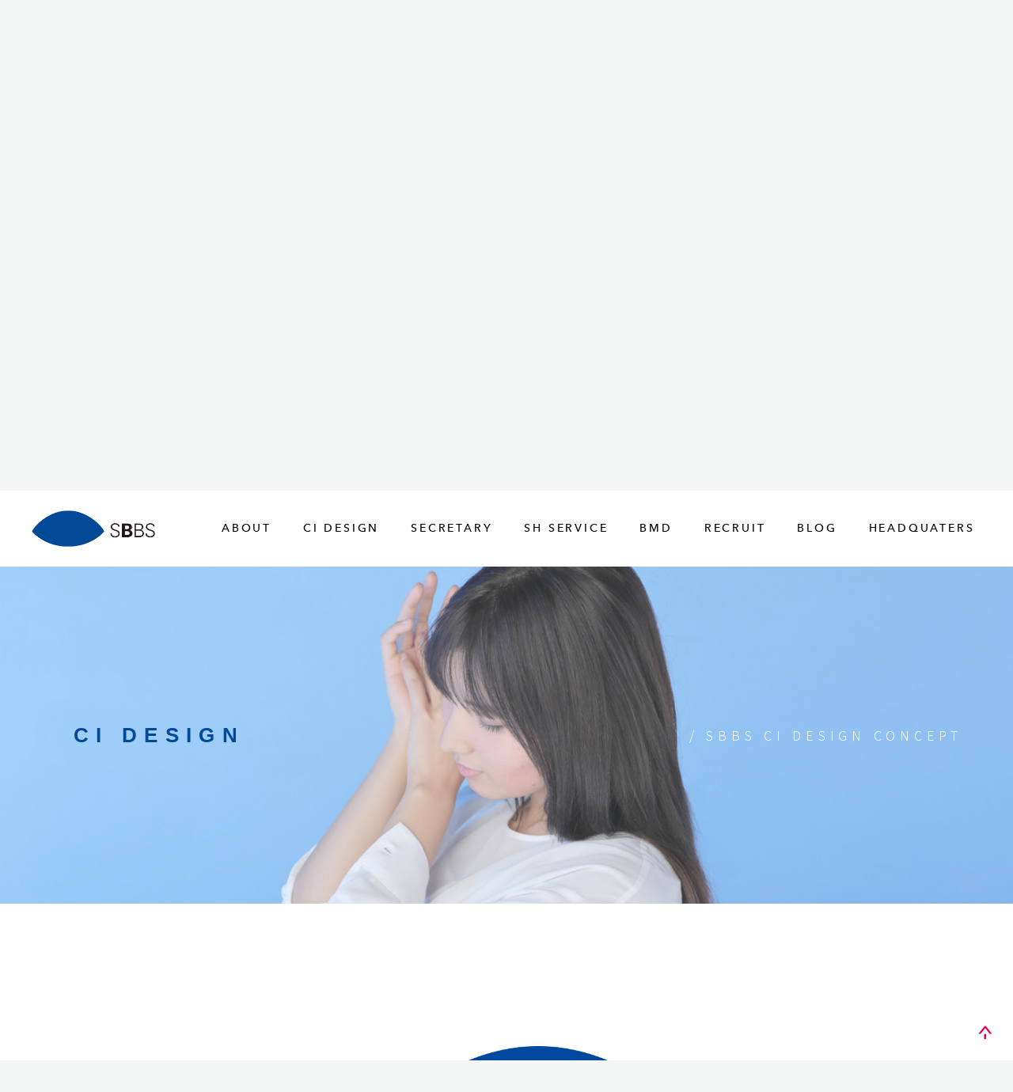

--- FILE ---
content_type: text/html; charset=UTF-8
request_url: https://sbbs.or.jp/ci-design
body_size: 14174
content:
<!DOCTYPE HTML>
<html lang="ja">
<head prefix="og: https://ogp.me/ns# fb: https://ogp.me/ns/fb# website: https://ogp.me/ns/website#">
</script>

<!-- Google Tag Manager -->
<script>(function(w,d,s,l,i){w[l]=w[l]||[];w[l].push({'gtm.start':
new Date().getTime(),event:'gtm.js'});var f=d.getElementsByTagName(s)[0],
j=d.createElement(s),dl=l!='dataLayer'?'&l='+l:'';j.async=true;j.src=
'https://www.googletagmanager.com/gtm.js?id='+i+dl;f.parentNode.insertBefore(j,f);
})(window,document,'script','dataLayer','GTM-WG498QS');</script>
<!-- End Google Tag Manager -->

<meta charset="UTF-8">
<title>SBBS CI DESIGN CONCEPT | SBBS</title>
<meta name=viewport content="width=device-width, minimum-scale=1.0, maximum-scale=1.0">
<meta name="description" content="10万人の起業家の育成、10万人の在宅秘書の雇用創出を実現することを通し、3兆円のGDP向上を実現する上で必要な人材を育成する目的で設立されたビジネススクールです。起業家育成のためのプログラムを「MBAを超える世界的な資格」とし、また、在宅で起業家を支える秘書のための「在宅秘書検定」をスタンダードにして参ります。" />
<meta name="keywords" content="SBBS, シェア・ブレイン・ビジネス・スクール" />
<meta property="og:title" content="一般社団法人シェア・ブレイン・ビジネス・スクール「MBAを超える世界的資格を創る！」「起業家10万人創出プロジェクト」">
<meta property="og:type" content="website">
<meta property="og:description" content="10万人の起業家の育成、10万人の在宅秘書の雇用創出を実現することを通し、3兆円のGDP向上を実現する上で必要な人材を育成する目的で設立されたビジネススクールです。起業家育成のためのプログラムを「MBAを超える世界的な資格」とし、また、在宅で起業家を支える秘書のための「在宅秘書検定」をスタンダードにして参ります。">
<meta property="og:url" content="https://sbbs.or.jp/ci-design">
<meta property="og:image" content="https://www.sbbs.or.jp/assets/img/og.png">
<meta property="og:site_name" content="">
<link rel="canonical" href="https://sbbs.or.jp/ci-design" />
<link rel="profile" href="https://gmpg.org/xfn/11">
<link rel="icon" href="https://sbbs.or.jp/wp/wp-content/uploads/2023/12/favicon.ico" sizes="32x32" />
<link rel="icon" href="https://sbbs.or.jp/wp/wp-content/uploads/2023/12/favicon.ico" sizes="192x192" />
<link rel="apple-touch-icon-precomposed" href="https://sbbs.or.jp/wp/wp-content/uploads/2023/12/favicon.ico" />
<meta name="msapplication-TileImage" content="https://sbbs.or.jp/wp/wp-content/uploads/2023/12/favicon.ico" />
<!--
<link rel="icon" href="https://www.sbbs.or.jp/wp/wp-content/uploads/2016/09/favicon2.png" sizes="32x32" />
<link rel="icon" href="https://www.sbbs.or.jp/wp/wp-content/uploads/2016/09/favicon2.png" sizes="112x112" />
<link rel="apple-touch-icon-precomposed" href="https://www.sbbs.or.jp/wp/wp-content/uploads/2016/09/favicon2.png" />
<meta name="msapplication-TileImage" content="https://www.sbbs.or.jp/wp/wp-content/uploads/2016/09/favicon2.png" />
-->
<link href="/assets/css/global.css" rel="stylesheet" type="text/css" />
<link href="/assets/css/jquery-ui.css" rel="stylesheet" type="text/css" />
<link href="/assets/css/jquery-ui.theme.css" rel="stylesheet" type="text/css" />
<link rel="stylesheet" id="contact-form-7-css" href="https://sbbs.or.jp/wp/wp-content/plugins/contact-form-7/includes/css/styles.css?ver=4.6.1" type="text/css" media="all" />
<!--[if lt IE 9]>
<script src="https://ie7-js.googlecode.com/svn/trunk/lib/IE9.js"></script>
<script src="/assets/js/html5.js" type="text/javascript"></script>
<script src="/assets/js/jquery-1.12.4.min.js"></script>
<![endif]-->
<!--[if gte IE 9]><!-->
<script src="/assets/js/jquery-2.2.4.min.js"></script>
<!--<![endif]-->
<script src="https://code.jquery.com/jquery-migrate-1.4.1.min.js"></script>
<script src="https://ajax.googleapis.com/ajax/libs/jqueryui/1/jquery-ui.min.js" type="text/javascript"></script>
<script src="/assets/js/easing.js" type="text/javascript"></script>
<script src="/assets/js/jquery.transit.min.js" type="text/javascript"></script>
<script src="/assets/js/jquery.fittext.js" type="text/javascript"></script>
<script src="/assets/js/jquery.lettering.js" type="text/javascript"></script>
<script src="/assets/js/jquery.textillate.js" type="text/javascript"></script>
<script src="/assets/js/common.js" type="text/javascript"></script>
<script src="/assets/js/mov.js" type="text/javascript"></script>
	
<script type="text/javascript">
$(function(){
	var ww = $(window).width();
	var wh = $(window).height();
	var navH = 100;
	if( ww > wh ) {
		var h = wh - navH;
		navY = h;
	} else {
		navY = ww*(9/16);
	}
	 $(window).scrollTop( navY );
});
</script>

</head>

<body>

<!-- Google Tag Manager (noscript) -->
<noscript><iframe src="https://www.googletagmanager.com/ns.html?id=GTM-WG498QS"
height="0" width="0" style="display:none;visibility:hidden"></iframe></noscript>
<!-- End Google Tag Manager (noscript) -->


<div id="wrapper">
<img src="/assets/img/loader.gif" width="24" alt="" id="loader" />

<section class="mov">
<h2>Pursue your career at home<br>
<span>おうちで、キャリアを生かしましょう。</span></h2>
<video loop width="100%" id="vd">
<source src="/assets/mov/mov01.mp4" type="video/mp4">
<p>動画を再生するには、videoタグをサポートしたブラウザが必要です。</p>
</video>
<div class="cvr" id="cvr1"><img src="/assets/img/main01.jpg" width="100%" alt="" /></div>
<div class="cvr" id="cvr2"><img src="/assets/img/main02.jpg" width="100%" alt="" /></div>
<aside id="snd"><img src="/assets/img/sound_on.png" width="36" alt="" /></aside>
<ul class="bullets">
	<li class="on"><span></span></li>
	<li><span></span></li>
</ul>
</section>
<section class="mov_sp">
<iframe width="100%" height="210" src="https://www.youtube.com/embed/v7z485ZaPqQ?rel=0&showinfo=0&autohide=1" frameborder="0" allow="autoplay; encrypted-media" allowfullscreen></iframe>	
</section>

<nav id="navigation">
<h1><a href="/"><img src="/assets/img/logo.png" alt="" height="46" class="logo" /></a></h1>
	<ul class="cfix">
		<li><a href="/about/" class="sbmn-not">ABOUT</a></li>
		<li><a href="/ci-design/" class="sbmn-not">CI DESIGN</a></li>
		<li><a href="/zhs-about/" class="sbmn-not">SECRETARY</a></li>
        <li><a href="/about-sh/" class="sbmn-not">SH SERVICE</a></li>
		<li><a href="/bmd-project/" class="sbmn">BMD</a></li>
		<li><a href="/zhs-work/" class="sbmn-not">RECRUIT</a></li>
		<div class="sub-menu-rec">
			<div class="cfix sm-inner">
				<ul>
					<li><a href="/recruit">ご紹介</a></li>
					<li><a href="/employ">在宅秘書</a></li>
				</ul>
			</div>
		</div>
		<li><a href="/sbbsblog/" class="sbmn-not">BLOG</a></li>
		<li><a href="/assosciation_schola/">HEADQUATERS</a></li>
	</ul>


</nav>
   
<div id="contents"> 
<section id="big_title">
	<h1><span class="en">CI DESIGN</span><span class="ja">/ SBBS CI DESIGN CONCEPT</span></h1>
<img src="https://sbbs.or.jp/wp/wp-content/uploads/2016/01/bigtit009.jpg" alt="" width="100%" class="ro" />
</section>

<section>
<div class="page-area">
		<article id="post-38" class="content">
		<section class="cont">
<div class="cont_inner">
<div class="ci-logo txtC"><img class="aligncenter" src="https://sbbs.or.jp/wp/wp-content/uploads/2016/08/ci-design3.png" alt="SBBS CI DESIGN" /></div>
</div>
</section>
<section class="cont">
<div class="cont_inner">
<h3>SBBSのCIデザイン-シンボルマークについて</h3>
<p>SBBS、シェア・ブレーン・ビジネス・スクールのCI<br />
デザイン、シンボルマークはシェア・ブレーン・ビジネス・<br />
スクールの社名の核となるブレーン、人の頭脳を<br />
モチーフにシンボライズしている。</p>
<p>この地球上の70億人の70億の頭脳、ブレーンは<br />
すべて共通の形体をしていて、その70億の形体を1つの<br />
シンボルとして抽象化すると、人類の頭脳を象徴する<br />
シンボルマークが誕生することになる。</p>
<p>それが、深遠なるブルーの頭脳、シェア・ブレーン・ビジネス・<br />
スクールのシンボルマーク、SBBSブレーンなのである。</p>
<p>SBBSブレーンは人類のブレーンの象徴であるから、<br />
そこには有史以来の人類すべての記憶・知恵・知識が<br />
集約、蓄積されており、SBBSブレーンにデータとして<br />
記録、永久に保存されている。</p>
<p>それは創造の種ともいうべきものでもあり、SBBS<br />
ブレーンは1粒の種子でもあるのだ。</p>
<p>そして、SBBSはSBBSブレーンの人類のデータ、<br />
創造の種をベースに、研究、発明、創造、そして、研鑽を<br />
重ねていくのである。</p>
<p>SBBSはその成果を社会にシェアし、いずれは世界の<br />
教育とビジネスシーンの中枢へと躍り出るのである。</p>
<p>さらに、人類の進化、向上に向けて、そして、一人<br />
ひとりの真の幸福の実現のために、シンボルマーク、<br />
SBBSブレーンを駆使、展開し、有史に残る企業<br />
グループとして、未来永劫、発展を続けていくのである。</p>
<p>Prof. 稲吉紘実</p>
</div>
</section>
<section class="cont">
<div class="cont_inner">
<div class="prof">
<h3>HIROMI INAYOSHI, MASTER ARTIST<br />
Prof.稲吉紘実プロフィール</h3>
<div class="prof-img"><img src="https://sbbs.or.jp/wp/wp-content/uploads/2016/08/inayoshi2.png" /></div>
<p>マーク・ロゴデザイン、Corporate Identity［CI］<br />
デザインの第一人者であり、世界を代表するCIデザイナーの一人に<br />
CI教科書「NEW DECOMAS」にて、選出される。</p>
<p>これまでに、企業・団体のCIデザインを数多く行う他、<br />
パーソナルマーク［Personal Identity］という、デザインと芸術の<br />
新たな分野を確立する。</p>
<p>100年の歴史を誇る、世界最高峰のデザインコンペティション、<br />
ニューヨークADCアドバタイジングポスター部門で、日本人として<br />
初めて2つのゴールドメダルを同時に受賞した他、これまでに、<br />
内外で100を超えるデザイン賞を受賞している。</p>
<p>また、ソーシャルデザインの先駆者として、世界規模の<br />
ソーシャルプロジェクトを数多く行い、国連では、フィランソロピー<br />
［博愛］の象徴として、「稲吉紘実の世界展」が開催されるほど、<br />
デザインと芸術、そして社会貢献・平和推進における真のイノベーター<br />
として、グローバルに活動している。</p>
<p>&nbsp;</p>
<p>ポーランド国立ストゥシェミンスキー美術大学<br />
教授</p>
<p>一般財団法人アース・アイデンティティー・プロジェクツ<br />
理事長</p>
<p>Love Earth Love Children World Art and Music Aid<br />
プロデューサー・ディレクター</p>
<p>Prof. Hiromi Inayoshi Official<br />
<a href="http://hiromi-inayoshi.jp" target="_blank">www.hiromi-inayoshi.jp</a></p>
<p>Wikipedia:稲吉紘実<br />
<a href="https://ja.wikipedia.org/wiki/稲吉紘実" target="_blank">https://ja.wikipedia.org/wiki/稲吉紘実</a></p>
</div>
</div>
</section>
  

     
  </article>
	      </div>
</section>
</div><!--//#contents-->

<footer id="footer">
    <div class="footer_inner">
    	<h2><img src="/assets/img/f_logo_s.png"alt="" height="60" class="logotype" /><span>一般社団法人シェア・ブレイン・ビジネス・スクール「MBAを超える世界的資格を創る！」「起業家10万人創出プロジェクト」</span></h2>
    	<div class="f_nav cfix">
    		<ul class="top">
    			<li><a href="/">Top</a></li>
    		</ul>
    		<ul>
    			<li><a href="/about">当スクールについて</a></li>
    			<li><a href="/ci-design">SBBS CI DESIGN CONCEPT</a></li>
    			<li><a href="/assosciation">組織概要、会社沿革</a></li>
				<li><a href="/assosciation_schola">運営会社「スコラ史紀彩実」</a></li>
				<li><a href="/nakayamafumiki">代表者プロフィール</a></li>
			　　<li><a href="/media">出版・マスコミ掲載</a></li>
    		</ul>
    		<ul>
    			<li><a href="/bmd-project">BMDプロジェクトの理念</a></li>
				<li><a href="/about-course">認定講座概要</a></li>
    			<li><a href="https://sb-bs.jp/lectures">講座スケジュール一覧</a></li>
    			<li><a href="https://sb-bs.jp/profile">認定講師一覧</a></li>
    			<li><a href="/kouza-detail">BMD講座 詳細･申込</a></li>
    		</ul>
    		<ul>
    			<li class="mb20"><a href="/zhs-about">在宅秘書検定</a></li>
    			<li class="mb20"><a href="/about-sh">シェア秘書サービス</a></li>
			　　<li class="mb20"><a href="/ih">印刷・発送代行</a></li>
				<li class="mb20"><a href="/sh_jsca">導入成功事例</a></li>
				<li class="mb20"><a href="/zhs-work">在宅秘書 求人情報</a></li>
    		</ul>
    		<ul>
				<li><a href="/sbbsblog">ブログ</a></li>
    			<li><a href="/privacy-policy">個人情報の取扱い方針</a></li>
    			<li><a href="/law">法律に基づく表記</a></li>
    			<li><a href="/kiyaku_member">受講規約</a></li>
                <li><a href="/cancel">退会・解約・停止フォーム</a></li>
    		</ul>
    	</div>
    </div>
</footer>

<div class="foot">
<img src="/assets/img/f_logo.png"alt="" height="271" class="f_logo" />
<p class="f_copy">Brain energy changes the world</p>
<p class="f_copy_ja"><img src="/assets/img/f_copy.png"alt="才脳が世界を変える" height="20" /></p>
<p>© 2018 SBBS, All Rights Reserved.</p>
</div>

</div>

<aside id="gotop"><img src="/assets/img/gotop.png" width="30" alt="" class="ov" /></aside>

</body>
</html>

--- FILE ---
content_type: text/css
request_url: https://sbbs.or.jp/assets/css/global.css
body_size: 33654
content:
@charset "UTF-8";
@import "reset5.css";
@import url(//fonts.googleapis.com/earlyaccess/notosansjp.css);
@import url(//fast.fonts.net/cssapi/0364ffc2-f0b3-457b-b9a9-27326d7180b0.css);

body { color:#2a2a2a; line-height:1; background-color: #f4f6f5; padding: 0; position: relative; min-height: 100%; text-align: center; overflow: hidden; font-family: "Avenir Next","Avenir", Univers, "Helvetica Neue", Helvetica, Arial, 'Noto Sans JP', sans-serif; position: relative }
html {  }

* html body { font-family: "Avenir Next","Avenir", Univers, "Helvetica Neue", Helvetica, Arial, 'Noto Sans JP', sans-serif }
*:first-child+html body { font-family:"Avenir Next","Avenir", Univers, "Helvetica Neue", Helvetica, Arial, 'Noto Sans JP', sans-serif }

/*
font-family:'AvenirNextLTW01-UltraLi';
font-family:'AvenirNextLTW01-UltraLt_721260';
font-family:'Avenir Next W01 Thin';
font-family:'AvenirNextW01-ThinItali';
font-family:'Avenir Next W01 Light';
font-family:'AvenirNextW01-LightItal';
font-family:'AvenirNextLTW01-Regular';
font-family:'AvenirNextLTW01-Italic';
font-family:'AvenirNextLTW01-Medium';
font-family:'AvenirNextLTW01-MediumI_721278';
font-family:'Avenir Next LT W01 Demi';
font-family:'AvenirNextLTW01-DemiIta';
font-family:'Avenir Next LT W01 Bold';
font-family:'AvenirNextLTW01-BoldIta';
font-family:'AvenirNextLTW01-Heavy';
font-family:'AvenirNextLTW01-HeavyIt_721290';
*/


* {word-wrap: break-word; }
img { -ms-interpolation-mode: bicubic; }
/* !font-size 12px default setting */
body { font-size:14px; line-height: 1; letter-spacing: 0.08em; font-weight: 300; color: #2a2a2a }
body p, ol li , ul li { font-family:'AvenirNextLTW01-Regular'; font-size:14px; line-height: 2em; letter-spacing: 0.24em; font-weight: 300 }
*:first-child+html body { font-size:77%; }
* html body { font-size:77%; }

h2,h3,h4,h4,h5 { font-family:'Avenir Next LT W01 Bold', 'Noto Sans JP', sans-serif; line-height: 1.6em; font-style: normal; font-weight: normal }

iframe { overflow: hidden }

/* !clearfix */
hr { display: none; }

.cfix { /zoom : 1; }
.cfix:after { content : ''; display : block; clear : both; }
.clearfix { /zoom : 1; }
.clearfix:after { content : ''; display : block; clear : both; }

/* スクロールバーの有無によるズレ対策 */
html {
	overflow-y: scroll;
}

/* margin-bottom
=========================================*/
.mb0 { margin-bottom:0 !important; }
.mb3 { margin-bottom:3px !important; }
.mb4 { margin-bottom:4px !important; }
.mb5 { margin-bottom:5px !important; }
.mb7 { margin-bottom:7px !important; }
.mb10 { margin-bottom:10px !important; }
.mb12 { margin-bottom:12px !important; }
.mb15 { margin-bottom:15px !important; }
.mb20 { margin-bottom:20px !important; }
.mb25 { margin-bottom:25px !important; }
.mb30 { margin-bottom:30px !important; }
.mb40 { margin-bottom:40px !important; }
.mb50 { margin-bottom:50px !important; }
.mb60 { margin-bottom:60px !important; }
.mb80 { margin-bottom:80px !important; }


/* margin-top
=========================================*/
.mt0 { margin-top:0 !important; }
.mt3 { margin-top:3px !important; }
.mt4 { margin-top:4px !important; }
.mt5 { margin-top:5px !important; }
.mt7 { margin-top:7px !important; }
.mt10 { margin-top:10px !important; }
.mt12 { margin-top:12px !important; }
.mt15 { margin-top:15px !important; }
.mt20 { margin-top:20px !important; }
.mt25 { margin-top:25px !important; }
.mt30 { margin-top:30px !important; }
.mt40 { margin-top:40px !important; }
.mt50 { margin-top:50px !important; }
.mt60 { margin-top:60px !important; }
.mt80 { margin-top:80px !important; }

.pb80 { padding-bottom: 80px !important }

.tx9 { font-size: 9px !important; }
.tx10 { font-size: 10px !important; }
.tx11 { font-size: 11px !important; }
.tx12 { font-size: 12px !important; }
.tx13 { font-size: 13px !important; }
.tx14 { font-size: 14px !important; }
.tx15 { font-size: 15px !important; }
.tx16 { font-size: 16px !important; }
.tx18 { font-size: 18px !important; }
.tx20 { font-size: 20px !important; }
.tx24 { font-size: 24px !important; }
.tx28 { font-size: 28px !important; }
.tx32 { font-size: 32px !important; }
.tx36 { font-size: 36px !important; }
.tx40 { font-size: 40px !important; }

.fltR { float: right; }
.fltL { float: left; }

.txtR { text-align: right !important; }
.txtL { text-align: left !important; }
.txtC { text-align: center !important; }

img.alignleft { float: left; margin: 0 1em 1em 0 }
img.alignright { float: right; margin: 0 0 1em 1em }

/* !Links */
a:link { font-weight: 400 !important; font-family:'AvenirNextLTW01-Medium' !important; }
a:link { color: #000; text-decoration: none }
a:visited { color: #000; text-decoration: none }
a:hover { color: #004997; text-decoration: underline; }
a:active { color: #e5004a; text-decoration: none }
a.nb:link { border-bottom: none }

html { margin: 0; padding: 0 }
body { margin: 0; padding: 0 }

.noscroll {
  position: fixed !important;
  overflow-y: scroll;
}

span.bl { color: #00499d }
span.pk { color: #e4007f }
span.ye { color: #ffd700 }
span.wh { color: #ffffff }
span.bk { color: #2a2a2a }
span.nrw { letter-spacing: 0.08em }
time { font-family:'Avenir Next LT W01 Bold'; color: #004997 !important }

#wrapper { position: relative; background-color: #fff }
#loader { position: fixed; left: 50%; top: 50%; margin: -12px 0 0 -12px; z-index: 1000 }

.mov { position: relative; background: #b8cee9; overflow: hidden }
.mov h2 { position: absolute; left: 6%; top: 50%; margin-top: -25px; z-index: 11; font-family:'AvenirNextLTW01-Medium'; color: #fff; font-size: 20px; text-align: left; line-height: 2; letter-spacing: 0.2em  }
.mov h2 span { font-weight: 300; font-size: 15px }
/*.mov img { display: none }*/
.mov video, .mov iframe { position: absolute; left: 0; top: 0; z-index: 1 }
.mov .cvr { position: absolute; left: 0; top: 0; z-index: 10; cursor: pointer }
#cvr2 { display: none }
.mov .wht { position: fixed; left: 0; top: 0; width: 100%; height: 100%; background-color: #fff; z-index: 10; display: none }
.mov .blk { position: fixed; left: 0; top: 0; width: 100%; height: 100%; background-color: #fff; z-index: 10; display: none }
.mov #snd { position: absolute; right: 10px; top: 10px; z-index: 10 }
.mov .main_copy { position: absolute; left: 8%; top: 50%; margin-top: -18px; display: none; z-index: 10 }
.mov .statement { position: absolute; right: 8%; top: 50%; /*width: 38.46%; margin-left: -19.23%;*/ color: #fff; text-align: left; z-index: 100 }
.mov .statement h2 { font-size: 15px; letter-spacing: 0.32em; margin-bottom: 3em; line-height: 2em; opacity: 0 }
.mov .statement p { font-size: 12px; letter-spacing: 0.32em; opacity: 0 }
.mov .statement p.mb { margin-bottom: 2em; }
.mov .bullets { position: absolute; right: 20px; top: 50%; z-index: 100 }
.mov .bullets li { padding: 5px; display: block; cursor: pointer }
.mov .bullets li span { display: block; width: 10px; height: 10px; background-color:  #fff; border-radius: 5px; -webkit-border-radius: 5px; -moz-border-radius: 5px; }
.mov .bullets li.on span { background-color: #004997 }
.mov .playbtn { position: absolute; left: 50%; top: 50%; margin: -50px 0 0 -50px; z-index: 101; display: none }
.mov_sp { display: none }

#vd2 { display: none }

#navigation { width: 100%; min-width: 1056px; background: #fff; position: relative;  z-index: 100; text-align: left }
#navigation h1 { padding: 25px 40px }
#navigation .nav { position: absolute; left: 280px; top: 42px }
/*#navigation ul { position: absolute; left: 260px; top: 0 }
#navigation ul li { float: left; letter-spacing: 0.2em; }
#navigation ul li a { padding: 41px 20px; display: block; position: relative; line-height: 1 }
#navigation ul li a span { position: absolute; right: 0; bottom: 0; width: 0; height: 7px; background-color: #004997 }
#navigation ul li a:hover { background-color: #f7f7f7; text-decoration: none; font-weight: bolder }*/
#navigation ul { position: absolute; left: 260px; top: 0; }
#navigation ul li { float: left; letter-spacing: 0.2em; }
#navigation ul li a { padding: 41px 20px; display: block; position: relative; line-height: 1 }
#navigation ul li a span { position: absolute; right: 0; bottom: 0; width: 0; height: 7px; background-color: #004997 }
#navigation ul li a:hover { background-color: #f7f7f7; text-decoration: none; font-weight: bolder }
#navigation .btn_menu { display: none }

#navigation .sub-menu { position: absolute; left: 0 top: 80px; width: 100%; background: #004997; display: none }
#navigation .sub-menu .sm-inner { padding: 20px }
#navigation .sub-menu ul { position: relative; left: inherit; top: inherit; float: left; width: 25% }
#navigation .sub-menu ul li { float: none; letter-spacing: 0.2em; }
#navigation .sub-menu ul li a { padding: 30px 40px; display: block; position: relative; line-height: 1; color: #fff }
#navigation .sub-menu ul li a span { position: absolute; right: 0; bottom: 0; width: 0; height: 7px; background-color: #004997 }
#navigation .sub-menu ul li a:hover { background-color: #f7f7f7; color: #2a2a2a; text-decoration: none; font-weight: bolder }
#navigation .sub-menu .sub-bnr-area { float: left; width: 25% }
#navigation .sub-menu .sub-bnr-area .sub-bnr { padding: 10px 40px  }
#navigation .sub-menu .sub-bnr-area .sub-bnr a { color: #fff }

#navigation .sub-menu-rec { position: absolute; left: inherit; top: 80px; width: 20%; background: #004997; display: none }
#navigation .sub-menu-rec .sm-inner { padding: 20px }
#navigation .sub-menu-rec ul { position: relative; left: inherit; top: inherit; float: left; width: 100% }
#navigation .sub-menu-rec ul li { float: none; letter-spacing: 0.2em; }
#navigation .sub-menu-rec ul li a { padding: 30px 40px; display: block; position: relative; line-height: 1; color: #fff }
#navigation .sub-menu-rec ul li a span { position: absolute; right: 0; bottom: 0; width: 0; height: 7px; background-color: #004997 }
#navigation .sub-menu-rec ul li a:hover { background-color: #f7f7f7; color: #2a2a2a; text-decoration: none; font-weight: bolder }

#contents { padding: 0; background: #fff; z-index: 10; position: relative; padding-bottom: 120px }

.sec { text-align: center; padding: 0; position: relative; z-index: 10; margin-top: 60px; position: relative; opacity: 0; top: 80px }
.sec_inner { min-width: 1180px; max-width: 1280px; padding: 0 40px; margin: 0 auto }
.idx { margin-top: 40px; cursor: pointer}
.sec .ro { position: absolute; left: 0; top: 0 }
.idx h2 { position: absolute; left: 7.25%; top:  50%; margin-top: -30px; z-index: 10; text-align: left; font-size: 26px; color: #2a2a2a; letter-spacing: 0.24em; line-height: 1.6 }
h2 span.lt { font-family:'AvenirNextLTW01-Medium'; }
h2 span.ja { font-family:'Noto Sans JP', sans-serif; font-size: 14px; font-weight: 300 !important }
.idx .message_tit { position: absolute; left: 7.25%; top:  50%; margin-top: -13px; z-index: 10; text-align: left; font-size: 26px; color: #2a2a2a; letter-spacing: 0.36em; line-height: 1 }
.idx .monami_tit { position: absolute; left: 7.25%; top:  50%; margin-top: -80px; z-index: 10; text-align: left; font-size: 36px; color: #004997; letter-spacing: 0.44em; line-height: 2 }
.idx .monami_tit span { font-family:'Avenir Next LT W01 Demi'; font-size: 16px; color: #2a2a2a; letter-spacing: 0.36em; }
.idx .monami_copy { position: absolute; left: 7.25%; top:  50%; margin-top: 72px; z-index: 10; text-align: left; font-size: 16px; }
.idx .monami_sign { position: absolute; right: 7.25%; top:  50%; margin-top: -64px; z-index: 10; text-align: left;  }
#idx01 h2 { left: 64% }
#idx02 h2 { left: 19.28% }
#idx03 h2 { left: 18% }
#idx04 h2 { left: 64% }
#idx01 .mark { position: absolute; right: -70px; top: 50%; margin-top: -40px }
#idx02 .mark { position: absolute; left: -70px; top: 50%; margin-top: -40px }
#idx03 .mark { position: absolute; left: -70px; top: 50%; margin-top: -40px }
#idx04 .mark { position: absolute; right: -70px; top: 50%; margin-top: -40px }

#news .fltL { width: 50%; margin: 60px 0; text-align: left; }
#news .fltL h2 { font-size: 24px; }
#news .fltL h2 span.ja { font-size: 24px }
#news .fltL li { margin-top: 40px }
#news .nw li .date time { font-family:'Avenir Next LT W01 Bold'; color: #004997 !important }
#news .bmd li .date time { font-family:'Avenir Next LT W01 Bold'; color: #e4007f !important }
#news .fltL .more { display: inline-block; margin-top: 40px }

#footer { background: #e8e9ea; padding: 80px 0 120px; text-align: center }
#footer .footer_inner { min-width: 1180px; max-width: 1280px; padding: 0 40px; margin: 0 auto; text-align: left }
#footer .footer_inner h2 { padding-left: 250px; position: relative; height: 60px; margin-bottom: 40px }
#footer .footer_inner h2 img { position: absolute; left: 0; top: 0 }
#footer .footer_inner h2 span { padding-top: 20px; display: inline-block; font-size: 12px }
#footer .f_nav {}
#footer .f_nav ul { width: 22.5%; float: left; }
#footer .f_nav ul.top { width: 10%}
#footer .f_nav ul li a { display: block; font-size: 13px; padding: 6px 10px }
.foot { padding-bottom: 80px }
.foot .f_logo { margin: 260px 0 30px; opacity: 0 }
.foot .f_copy { margin: 0 0 20px; font-size: 18px; opacity: 0 }
.foot .f_copy_ja { margin: 0 0 240px; opacity: 0 }

#gotop { position: fixed; right: 20px; bottom: -60px; z-index: 10; cursor: pointer }

.pg { padding-bottom: 120px !important }

#big_title { margin-bottom: 60px; position: relative;  }
#big_title img { position: relative; z-index: 0 }
#big_title h1 { position: absolute; width: 100%; height: 100%; z-index: 10 }
#big_title h1 span.en { position: absolute; left: 7.25%; top: 50%; margin-top: -13px; font-size: 26px; color: #004997; letter-spacing: 0.36em; }
#big_title h1 span.ja { position: absolute; right: 5%; top: 50%; margin-top: -8px; font-family:'Noto Sans JP', sans-serif; font-size: 16px; font-weight: 300 !important; color: #fff; letter-spacing: 0.36em; }
.cont { padding: 40px 0 80px; text-align: center; position: relative; opacity: 0; top: 80px  }
.cont .cont_inner { width: 56%; margin: 0 auto; text-align: left; position: relative; /zoom : 1; }
.cont .cont_inner:after { content : ''; display : block; clear : both; }
.cont h2, .cont h3, .cont h4, .cont h5 { margin-bottom: 1em }
.cont h2 { font-size: 24px; letter-spacing: 0.36em; font-weight: 400 !important; margin-bottom: 2em; }
.cont h3 { font-size: 18px; letter-spacing: 0.24em; font-weight: 400 !important; margin-bottom: 1.2em; }
.cont h4 { font-size: 16px; letter-spacing: 0.18em; font-weight: 400 !important; margin-bottom: 1em; }
.cont .cont_inner p { margin-bottom: 1em;}
.cont .mark { position: absolute; left: -70px; top: 10px; }
.cont ul { list-style: none }
.cont ul li { line-height: 2; !important; margin: 0.5em 0 0.5em 1em; text-indent: -1em }
.cont ul li.koushi { text-indent: 0 }
.cont ul li:before {
    content: "• ";
    color: #004997;
}
.cont ul li.koushi:before {
    content: "";
}
.cont ol {  }
.cont ol li { line-height: 2; margin: 0.5em 0; }

.cont table { width: 100%; line-height: 1.8 }
.cont table th { padding: 20px 10px; border-bottom: solid 1px #e8e9ea; line-height: 1.6; vertical-align: top }
.cont table td { padding: 20px 10px; border-bottom: solid 1px #e8e9ea; line-height: 1.6; vertical-align: top }
.nw { white-space: nowrap }
#note, #comment { line-height: 2 }

form p { padding: 10px; /*border-top: solid 1px #e8e9ea;*/ }
textarea { width: 98%; }
input.wpcf7-submit { padding: 15px 60px; background-color: #004997; color: #fff; border-style: none; }

.container {  }

.right_area { padding-right: 200px }
.right_area .cont .cont_inner { width: 64% }
#sidebar { position: absolute; right: 0; top: 520px; width: 200px; text-align: left; z-index: 11 }
#sidebar h3 { margin: 1em 0; font-family:'AvenirNextLTW01-Medium'; color: #004997 }
#sidebar li { border-bottom: solid 1px #e8e9ea }
#sidebar li strong { padding: 10px; font-family:'AvenirNextLTW01-Medium'; display: block }
#sidebar li a { display: block; padding: 10px; font-size: 12px; letter-spacing: 0.08em }
#sidebar li a:hover { background: #f7f7f7 }

.right_area_bmd { padding-right: 200px }
.right_area_bmd .cont .cont_inner { width: 64% }
#sidebar-bmd { position: absolute; right: 0; top: 520px; width: 200px; text-align: left; z-index: 11 }
#sidebar-bmd h3 { margin: 1em 0; font-family:'AvenirNextLTW01-Medium'; color: #004997 }
#sidebar-bmd li { border-bottom: solid 1px #e8e9ea }
#sidebar-bmd li strong { padding: 10px; font-family:'AvenirNextLTW01-Medium'; display: block }
#sidebar-bmd li a { display: block; padding: 10px; font-size: 12px; letter-spacing: 0.08em; line-height: 1.6 }
#sidebar-bmd li a:hover { background: #f7f7f7 }
.btn_entry { width: 100%; margin-top: 1em }
.btn_entry a { display: block; padding: 25px 0; text-align: center; font-size: 16px; font-weight: bold; border: solid 3px #004997 }
.btn_entry a:hover { background: #f7f7f7; padding: 23px 0; border-width: 5px }


.single-dateLabel { color: #004997 }
time { margin-bottom: 1em; color: #004997 }
.pagenav { border-top: solid 2px #e8e9ea; /zoom : 1; padding: 10px 0; margin: 2em -10px }
.pagenav:after { content : ''; display : block; clear : both; }
.pagenav span.prev { float: left }
.pagenav span.next { float: right }
.pagenav span a { padding: 10px; display: inline-block }

#message .cont .cont_inner p, #monami .cont .cont_inner p { font-size: 15px }

.sign { position: relative; margin-bottom: 80px }
.sign .monami_sign { position: absolute; left: 0; bottom: 6.4%; margin-left: -200px }

.vision_box { border:  solid 2px #c7c7c7; }
.vision_box h2 { padding: 20px !important; margin: 0 0 20px !important;  border-bottom: solid 1px #f7f7f7; color: #004997 }
.vision_box p { padding: 0 40px }

.post-archive article { margin-bottom: 4em }
.post-archive article time { line-height: 3em }

img.size-full { width: 100%; height: auto }

.pc { display: block }
.sp { display: none }


/* page navigation
------------------------------------------------------------*/
.pagenav{
    clear:both;
    width: 100%;
    height: 30px;
    margin: 40px 0 0px;
    font-size: 80%
}
.prev{float:left}
.next{float:right;}
#pageLinks{
    clear:both;
    color:#4f4d4d;
    text-align:center;
}
.wp-pagenavi {text-align: center;padding-top: 30px }
.wp-pagenavi .pages { display: inline-block; padding: 10px 20px; font-size: 16px; color: #004997 }
.wp-pagenavi .current { display: inline-block; padding: 10px; background: #e8e9ea }
.wp-pagenavi a { display: inline-block; padding: 10px }


/*講座スケジュール*/
.w80 { width: 80% !important; margin: 0 auto; text-align: left; position: relative }
.gaiyou {float: left;width: 48%;font-size: 12px; line-height: 1.6 }
.gaiyou-s {float: left;width: 33%;font-size: 12px;}
.gaiyou-koushi {float: left; width: 33%; font-size: 11px; line-height: 1.6 }
.detail {float: right; width: 48% }
.detail-koushi { width: 62% }
h3.gaiyou-title {  margin-top: 1em }
.detail table td { vertical-align: top; border-bottom: none }
.detail table td.bb { border-bottom: solid 1px #e8e9ea }
.kouza { border: solid 1px #ccc; padding: 20px 20px 0; margin-bottom: 15px}
.more-detail {
    background: #404040;
    width: 44%;
    color: #fff;
    text-align: center;
    padding: 10px;
    margin-top: 20px;
    margin-right: 5px;
    display: inline-block;
}
.more-detail-s {
    background: #404040;
    width: 40%;
    color: #fff;
    text-align: center;
    padding: 10px;
    margin-top: 20px;
    margin-right: 5px;
    display: inline-block;
}
.more-detail-koushi {
    background: #404040;
    width: 90%;
    color: #fff;
    text-align: center;
    padding: 7px;
    margin-top: 5px;
    margin-right: 5px;
}
.gaiyou-text {}
.other-koushi-sche {margin-top:15px;}
.kouza-search {border: solid 2px #ccc;padding: 20px ;margin-bottom: 20px; position: relative; min-height: 40px; background: #f7f7f7 }
.kouza-search .form-search-btn { position: absolute; right: 10px; top: 10px }
input#searchsubmit { padding: 15px 60px; background-color: #004997; color: #fff; border-style: none; }
.koushi-serch {
    border: solid 2px #ccc;
    padding: 20px ;
    margin-bottom: 20px;
	background: #f7f7f7
}
.koushi-serch a { display: inline-block; padding: 10px }
.serch-koushi-title {
    font-size: 110%;
    font-weight: bold;
    margin-bottom: 15px;
}
.form-kouza {display: inline;margin-left: 5px;}
.form-day {display: inline;margin-left: 20px;}
.sch-detail table{width:100%;}
.entry {
    background: #00499d;
    width: 35%;
    text-align: center;
    font-weight: bold;
    font-size: 120%;
    margin: 40px auto 40px;
}
.entry a, .entry a:hover{
    padding: 10px;
    color: #fff;
    display: block;
    text-decoration: none;
}
.end {
    text-align: center;
    font-size: 110%;
    color: #d70404;
    font-weight: bold;
    margin: 20px auto;
    width: 30%;
    border: solid 3px #d70404;
    padding: 10px
}
.entry-ichiran {
    background: #00499d;
    width: 44%;
    text-align: center;
    margin: 0 auto;
    display: inline-block;
}
.entry-ichiran a, .entry-ichiran a:hover{
    padding: 10px;
    color: #fff;
    display: block;
    text-decoration: none;
}
.entry-ichiran-s {
    background: #00499d;
    width: 90%;
    text-align: center;
    margin: 20px auto;
    display: inline-block;
}
.entry-ichiran-s a, .entry-ichiran-s a:hover{
    padding: 10px;
    color: #fff;
    display: block;
    text-decoration: none;
}
.entry-ichiran-koushi {
    background: #00499d;
    width: 90%;
    text-align: center;
    margin: 5px auto;
    display: inline-block;
    padding: 7px;
}
.entry-ichiran-koushi a, .entry-ichiran-koushi a:hover{
    color: #fff;
    display: block;
    text-decoration: none;
}
.out {background: #e4007f;}
.end-ichiran {
    text-align: center;
    color: #d70404;
    margin: 20px auto;
    width: 44%;
    border: solid 2px #d70404;
    padding: 8px 0;
    display: inline-block;
}
.end-ichiran-s {
    text-align: center;
    color: #d70404;
    margin: 20px auto;
    width: 90%;
    border: solid 2px #d70404;
    padding: 8px 0;
    display: inline-block;
}
.end-ichiran-koushi {
    text-align: center;
    color: #d70404;
    margin: 5px auto;
    width: 90%;
    border: solid 2px #d70404;
    padding: 5px 5px;
    display: inline-block;
}
.back-ichiran {text-align: center;}
.acf-map {
           width: 100%;
           height: 400px;
           border: #ccc solid 1px;
           margin: 20px 0;
}
.sche-koushi {
    width: 100%;
    text-align: center;
	margin-top: 1em;
	vertical-align: middle
}
img.attachment-post-thumbnail.size-post-thumbnail.wp-post-image { width: 100%; height: auto; }

/*認定講師*/
li.koushi {width: 33.3%; float: left; list-style: none !important; margin: 10px 0 !important; min-height: 200px }
.cont li.koushi { list-style: none !important; }
.koushi-gaiyou {float: left;width: 45%;}
.koushi-img {height: 165px;overflow: hidden;}
.koushi-img img{width:100%;}
.koushi-detail {float: right; width: 50%;}
.koushi-text {margin-top: 10px;font-size: 12px; letter-spacing: 0.08em; margin-right: 10px; line-height: 1.6 }
.koushi-search {border: solid 2px #ccc;padding: 20px; margin-bottom: 40px; position: relative; min-height: 40px; background: #f7f7f7 }
.koushi-search .form-search-btn { position: absolute; right: 10px; top: 10px }
.form-area, .form-shikaku { display: inline-block; margin-right: 40px }
input#searchsubmit { padding: 15px 60px; background-color: #004997; color: #fff; border-style: none; }
.bmd-back-btn {float: right;margin-top: -40px;}

.sfont { font-size: 11px }
.lfont { font-size: 16px }

/*CI DESIGN*/
.ci-logo img{margin: 80px 0 100px 80px;width: 60%;}
.prof {margin: 100px 0 40px 0;}
.prof-img img {margin: 30px 0;width: 27%; }

/*講師プロフィール*/
.pro-koushi-img {width: 35.3%; float: left;}
.pro-koushi-img img { width: 100%; height: auto }
.pro-area { width: 60%; float: right; }
.profile { padding: 10px; line-height: 1.8; border-bottom: solid 1px #e8e9ea;}
.pro-name { font-size: 18px; font-weight: bold;}
.profile-sns {padding: 10px;}
.pro-text {clear: both; padding-top: 60px;}
.web-link {font-family:"Univers LT W01_55 Roman1475956";}
.sns-link {}
span.web {
    padding: 3px;
    border-radius: 3px;
    font-size: 80%;
}
span.blog {
    padding: 3px;
    margin-left: 7px;
    margin-right: 7px;
    border-radius: 3px;
    font-size: 80%;
}
/*受講生の声*/
.koe-ichiran {padding: 20px;
margin-bottom: 20px;
background: #fff}
.koe-img {width:27%;float: left;}
.koe-img img{width:100%!important;height: auto;}
.koe-detail {float: right;width: 70%;padding: 0 0px 0 20px;}
.koe {margin-top: 20px;}
.koe-thumb img{width: 100%;}

/* 組織概要*/
.timeline li{background:none;
padding: 0;
list-style: none;
font-weight: normal;
list-style-position: inside;
text-indent: 0;
color: #FFF;
margin-bottom:0;
border-left: none}

@media screen and (max-width: 1250px){
	#navigation ul { position: absolute; left: 230px; top: 0; }
	#navigation ul li { float: left; letter-spacing: 0.12em; }
	#navigation ul li a { padding: 41px 18px; }
}
@media screen and (max-width: 1100px){
	#navigation ul li a { padding: 41px 15px; }
}

@media screen and (max-width: 768px){
	
	body { font-size:13px; letter-spacing: 0.04em; }
	body p, ol li { font-size:13px; line-height: 1.8em; letter-spacing: 0.12em; }

    h2,h3,h4,h4,h5 { line-height: 1.5em; font-style: normal; font-weight: normal }
	
	.mov { display: none }
	.mov h2 { position: absolute; left: 6%; top: 70%; margin-top: -25px; z-index: 11; font-family:'AvenirNextLTW01-Medium'; color: #fff; font-size: 16px; text-align: left; line-height: 1.8; letter-spacing: 0.2em  }
	.mov h2 span { font-weight: 300; font-size: 11px }
	.mov_sp { display: block }
	
	#navigation { width: 100%; min-width: inherit; background: #fff; position: relative;  z-index: 100; text-align: left }
	#navigation h1 { padding: 12px 20px }
	#navigation h1 img { height: 30px }
	#navigation ul { position: absolute; left: 0; top: 54px; width: 100%; background-color: #fff; display: none }
	#navigation ul li { float: left; letter-spacing: 0.2em; width: 50%; border-top: solid 1px #f7f7f7 }
	#navigation ul li a { padding: 40px 20px; display: block; position: relative }
	#navigation .btn_menu { position: absolute; right: 0; top: 7px; cursor: pointer; display: block }
	
	section.mt60 { margin-top: 30px !important }
	.sec { text-align: center; padding: 0; position: relative; z-index: 10; margin-top: 20px; position: relative; opacity: 0; top: 40px }
	.sec_inner { min-width: inherit; max-width: inherit; padding: 0 20px; margin: 0 auto }
	.idx { margin-top: 20px; cursor: pointer}
	.idx h2 { position: absolute; left: 7.25%; top:  50%; margin-top: -20px; z-index: 10; text-align: left; font-size: 16px; color: #2a2a2a; letter-spacing: 0.24em; line-height: 1.6 }
	h2 span.ja { font-family:'Noto Sans JP', sans-serif; font-size: 11px; font-weight: 300 !important }
	.idx .message_tit { position: absolute; left: 5%; top:  50%; margin-top: -13px; z-index: 10; text-align: left; font-size: 16px; color: #2a2a2a; letter-spacing: 0.36em; line-height: 1 }
	.idx .monami_tit { position: absolute; left: 5%; top:  50%; margin-top: -60px; z-index: 10; text-align: left; font-size: 22px; color: #004997; letter-spacing: 0.44em; line-height: 1.8 }
	.idx .monami_tit span { font-family:'Avenir Next LT W01 Demi'; font-size: 13px; color: #2a2a2a; letter-spacing: 0.36em; }
	.idx .monami_copy { position: absolute; left: 5%; top: 50%; margin-top: 20px; z-index: 10; text-align: left; font-size: 12px; }
	.idx .monami_sign { position: absolute; right: 5%; top: 50%; margin-top: -40px; height: 80px  }
	#idx01 h2 { left: 50% }
	#idx02 h2 { left: 18% }
	#idx03 h2 { left: 16% }
	#idx04 h2 { left: 50% }
	#idx01 .mark { position: absolute; right: -70px; top: 50%; margin-top: -26px; width: 120px }
	#idx02 .mark { position: absolute; left: -70px; top: 50%; margin-top: -26px; width: 120px }
	#idx03 .mark { position: absolute; left: -70px; top: 50%; margin-top: -26px; width: 120px }
	#idx04 .mark { position: absolute; right: -70px; top: 50%; margin-top: -26px; width: 120px }
	
	#news .fltL { width: 100%; margin: 30px 0 60px; }
	#news .fltL h2 { font-size: 18px; }
	#news .fltL h2 span.ja { font-size: 18px }
	#news .fltL li { margin-top: 20px }
	#news .fltL .more { display: inline-block; margin-top: 20px }
	#news .bmd { margin-top: 0 }
	
	#footer { padding: 40px 0 60px; }
	#footer .footer_inner { min-width: inherit; max-width: inherit; padding: 0 20px; }
	#footer .footer_inner h2 { padding-left: 0; position: relative; height: auto; margin-bottom: 0 }
	#footer .footer_inner h2 img { position: relative; left: inherit; top: inherit; height: 40px }
	#footer .footer_inner h2 span { padding-top: 10px; display: inline-block; font-size: 12px }
	#footer .f_nav ul { width: 50%; float: left; font-size: 12px; margin-top: 20px }
	#footer .f_nav ul.top { width: 100%}
	#footer .f_nav ul li a { display: block; padding: 10px; line-height: 1.6 }
	.foot { padding-bottom: 40px }
	.foot .f_logo { margin: 130px 0 15px; opacity: 0; height: 180px }
	.foot .f_copy { margin: 0 0 10px; font-size: 16px; opacity: 0 }
	.foot .f_copy_ja { margin-bottom: 120px }
	.foot .f_copy_ja img { height: 16px }
	
	#gotop { position: fixed; right: 10px; bottom: -60px; z-index: 10; cursor: pointer }
	
	
	/*Lower*/
	
	.alignleft, .alignright { float: none !important }
	.size-large, .size-full { width:  100%; height:  auto }
	
	.pg { padding-bottom: 60px !important }
	
	#big_title { margin-bottom: 120px; position: relative;  }
	#big_title h1 span.en { position: absolute; left: 5%; top: auto; margin-top: 0; font-size: 18px; color: #004997; letter-spacing: 0.24em; }
	#big_title h1 span.ja { position: absolute; right: auto; left: 5%; top: auto; margin-top: 24px; font-family:'Noto Sans JP', sans-serif; font-size: 12px; font-weight: 300 !important; text-align: left !important; color: #a3a8aa; letter-spacing: 0.24em; line-height: 1.6 }
	.cont { padding: 20px 20px 40px; text-align: center; position: relative; opacity: 0; top: 40px; }
	.cont .cont_inner { width: 100%; padding: 0; }
	.cont .cont_inner h2 { font-size: 16px; letter-spacing: 0.24em; font-weight: 400 !important; margin-bottom: 1.6em; padding: 0 }
	.cont .cont_inner p { margin-bottom: 0.8em; padding: 0 }
	.cont .mark { position: absolute; left: -70px; top: 10px; height: 180px }
	
	#message .cont .cont_inner p, #monami .cont .cont_inner p { font-size: 14px }
	
	.sign { position: relative; margin-bottom: 40px }
	.sign .monami_sign { position: absolute; left: 0; bottom: 6.4%; margin-left: -20px; height: 90px }
	
	form p { padding: 10px !important; display: inline-block; border-top: solid 1px #e8e9ea; }
	
	.right_area { padding-right: 0 }
	.right_area .cont .cont_inner { width: 100% }
	#sidebar { position: relative; right: inherit; top: inherit; width: 100%; text-align: left; z-index: 11 }
	#sidebar h3 { padding: 0 20px;  }
	#sidebar li strong { padding: 10px 20px; }
	#sidebar li a { display: block; padding: 10px 20px; }
	
	.right_area_bmd { padding-right: 0 }
	.right_area_bmd .cont .cont_inner { width: 100% }
	#sidebar-bmd { position: relative; right: inherit; top: inherit; width: 100%; text-align: left; z-index: 11 }
	#sidebar-bmd h3 { padding: 0 20px; }
	#sidebar-bmd li strong { padding: 10px 20px; }
	#sidebar-bmd li a { display: block; padding: 10px 20px; }
	#sidebar-bmd li a:hover { background: #f7f7f7 }
	
	img.top-ph { width: 80%; height: auto }
	
	/*講座スケジュール*/
	.w80 { width: 100% !important; margin: 0 auto; text-align: left; position: relative }
	.gaiyou {float: none;width: 100%;font-size: 12px; line-height: 1.6 }
	.gaiyou-s {float: none;width: 100%;font-size: 12px;}
	.gaiyou-koushi {float: none; width: 100%; font-size: 11px; line-height: 1.6 }
	.detail {float: none; width: 100% }
	.detail-koushi { width: 100% }
	h2.page-title { margin-bottom: 10px}
	h3.gaiyou-title {  margin-top: 1em }
	.detail table td { vertical-align: top; border-bottom: none }
	.detail table td.bb { border-bottom: solid 1px #e8e9ea }
	.kouza { border: solid 1px #ccc; padding: 10px 10px 0; margin-bottom: 15px}
	.kouza-search {border: solid 2px #ccc; padding: 10px; }
	.kouza-search .form-search-btn { position: relative; right: inherit; top: inherit; margin-top: 10px }
	.form-area {display: block;margin-left: 0; margin-bottom: 1em }
	.form-kouza {display: block;margin-left: 0; margin-bottom: 1em }
	.form-day {display: block;margin-left: 0;  }
	.koushi-serch { padding: 10px ; }
	.koushi-serch a { display: inline-block; padding: 10px }
	h3.gaiyou-title {  margin-top: 0.5em; font-size: 15px }
	
	/*認定講師*/
	li.koushi {width: 100%; float: none; list-style: none !important; margin: 10px 0 !important; min-height: inherit }
	.cont li.koushi { list-style: none !important; }
	.koushi-gaiyou {float: left; width: 40%;}
	.koushi-detail {float: right; width: 55%;}
	.koushi-text {margin-top: 10px;font-size: 12px; letter-spacing: 0.08em; margin-right: 10px; line-height: 1.6 }
	.koushi-search {padding: 10px;  }
	.koushi-search .form-search-btn { position: relative; right: inherit; top: inherit; margin-top: 10px }
	.form-area, .form-shikaku { display: block; margin-right: 0 }
	input#searchsubmit { padding: 15px 60px; background-color: #004997; color: #fff; border-style: none; }
	.bmd-back-btn {float: none; margin: 0 0 20px;}
	
	/*CI DESIGN*/
	.ci-logo img{margin: 40px auto;width: 60%;}
	.prof {margin: 50px 0 40px 0;}
	.prof-img img {margin: 20px 0;width: 50%; }
	
	/*受講生の声*/
	.koe-ichiran {padding: 20px;
		margin-bottom: 20px;
		background: #fff}
	.koe-img {width:27%; float: left;}
	.koe-img img{width:100%!important;height: auto;}
	.koe-detail {float: right;width: 70%;padding: 0 0px 0 20px;}
	.koe {margin-top: 20px;}
	.koe-thumb img{width: 100%;}
	h3 img.alignright { display: block; margin: 0 0 20px }
}

@media screen and (max-width: 320px){
}


--- FILE ---
content_type: text/css; charset=utf-8
request_url: https://fast.fonts.net/cssapi/0364ffc2-f0b3-457b-b9a9-27326d7180b0.css
body_size: 2052
content:
@import url(/t/1.css?apiType=css&projectid=0364ffc2-f0b3-457b-b9a9-27326d7180b0);
@font-face{
font-family:"AvenirNextLTW01-UltraLi";
src:url("/dv2/2/17c55b27-e9ab-43cd-b948-d49f97480d68.eot?d44f19a684109620e4841471a290e818e3ed354fd6e6015270eaafe8f0e768ecb1ba19c9871fa576139879446debf70885d2b945d38a27af82ec02bd0b8226f5b9e73381ca0443d31d32c3b4792cd2a009428b522d&projectId=0364ffc2-f0b3-457b-b9a9-27326d7180b0#iefix");
src:url("/dv2/2/17c55b27-e9ab-43cd-b948-d49f97480d68.eot?d44f19a684109620e4841471a290e818e3ed354fd6e6015270eaafe8f0e768ecb1ba19c9871fa576139879446debf70885d2b945d38a27af82ec02bd0b8226f5b9e73381ca0443d31d32c3b4792cd2a009428b522d&projectId=0364ffc2-f0b3-457b-b9a9-27326d7180b0#iefix") format("eot"),url("/dv2/14/2e3f5cb9-101f-46cf-a7b3-dfaa58261e03.woff2?d44f19a684109620e4841471a290e818e3ed354fd6e6015270eaafe8f0e768ecb1ba19c9871fa576139879446debf70885d2b945d38a27af82ec02bd0b8226f5b9e73381ca0443d31d32c3b4792cd2a009428b522d&projectId=0364ffc2-f0b3-457b-b9a9-27326d7180b0") format("woff2"),url("/dv2/3/fa19948e-5e38-4909-b31e-41acd170d6f2.woff?d44f19a684109620e4841471a290e818e3ed354fd6e6015270eaafe8f0e768ecb1ba19c9871fa576139879446debf70885d2b945d38a27af82ec02bd0b8226f5b9e73381ca0443d31d32c3b4792cd2a009428b522d&projectId=0364ffc2-f0b3-457b-b9a9-27326d7180b0") format("woff"),url("/dv2/1/6de0ce4d-9278-467b-b96f-c1f5f0a4c375.ttf?d44f19a684109620e4841471a290e818e3ed354fd6e6015270eaafe8f0e768ecb1ba19c9871fa576139879446debf70885d2b945d38a27af82ec02bd0b8226f5b9e73381ca0443d31d32c3b4792cd2a009428b522d&projectId=0364ffc2-f0b3-457b-b9a9-27326d7180b0") format("truetype");
}
@font-face{
font-family:"AvenirNextLTW01-UltraLt_721260";
src:url("/dv2/2/8b498c39-fabe-4789-bb81-5e37c9ecddd3.eot?d44f19a684109620e4841471a290e818e3ed354fd6e6015270eaafe8f0e768ecb1ba19c9871fa576139879446debf70885d2b945d38a27af82ec02bd0b8226f5b9e73381ca0443d31d32c3b4792cd2a009428b522d&projectId=0364ffc2-f0b3-457b-b9a9-27326d7180b0#iefix");
src:url("/dv2/2/8b498c39-fabe-4789-bb81-5e37c9ecddd3.eot?d44f19a684109620e4841471a290e818e3ed354fd6e6015270eaafe8f0e768ecb1ba19c9871fa576139879446debf70885d2b945d38a27af82ec02bd0b8226f5b9e73381ca0443d31d32c3b4792cd2a009428b522d&projectId=0364ffc2-f0b3-457b-b9a9-27326d7180b0#iefix") format("eot"),url("/dv2/14/1c6c1881-23c9-4d6a-a018-759d1c9ded15.woff2?d44f19a684109620e4841471a290e818e3ed354fd6e6015270eaafe8f0e768ecb1ba19c9871fa576139879446debf70885d2b945d38a27af82ec02bd0b8226f5b9e73381ca0443d31d32c3b4792cd2a009428b522d&projectId=0364ffc2-f0b3-457b-b9a9-27326d7180b0") format("woff2"),url("/dv2/3/f0d655c5-a88a-49ad-bb29-f3b5cca41731.woff?d44f19a684109620e4841471a290e818e3ed354fd6e6015270eaafe8f0e768ecb1ba19c9871fa576139879446debf70885d2b945d38a27af82ec02bd0b8226f5b9e73381ca0443d31d32c3b4792cd2a009428b522d&projectId=0364ffc2-f0b3-457b-b9a9-27326d7180b0") format("woff"),url("/dv2/1/3a561c83-40d4-4868-8255-e8455eb009c4.ttf?d44f19a684109620e4841471a290e818e3ed354fd6e6015270eaafe8f0e768ecb1ba19c9871fa576139879446debf70885d2b945d38a27af82ec02bd0b8226f5b9e73381ca0443d31d32c3b4792cd2a009428b522d&projectId=0364ffc2-f0b3-457b-b9a9-27326d7180b0") format("truetype");
}
@font-face{
font-family:"Avenir Next W01 Thin";
src:url("/dv2/2/42c793cf-df5a-4e07-bf3e-37de54df02b6.eot?d44f19a684109620e4841471a290e818e3ed354fd6e6015270eaafe8f0e768ecb1ba19c9871fa576139879446debf70885d2b945d38a27af82ec02bd0b8226f5b9e73381ca0443d31d32c3b4792cd2a009428b522d&projectId=0364ffc2-f0b3-457b-b9a9-27326d7180b0#iefix");
src:url("/dv2/2/42c793cf-df5a-4e07-bf3e-37de54df02b6.eot?d44f19a684109620e4841471a290e818e3ed354fd6e6015270eaafe8f0e768ecb1ba19c9871fa576139879446debf70885d2b945d38a27af82ec02bd0b8226f5b9e73381ca0443d31d32c3b4792cd2a009428b522d&projectId=0364ffc2-f0b3-457b-b9a9-27326d7180b0#iefix") format("eot"),url("/dv2/14/64779e28-a3b8-4364-949c-771372a0a327.woff2?d44f19a684109620e4841471a290e818e3ed354fd6e6015270eaafe8f0e768ecb1ba19c9871fa576139879446debf70885d2b945d38a27af82ec02bd0b8226f5b9e73381ca0443d31d32c3b4792cd2a009428b522d&projectId=0364ffc2-f0b3-457b-b9a9-27326d7180b0") format("woff2"),url("/dv2/3/c6c8e4be-17eb-4475-bbfc-bb485ffde766.woff?d44f19a684109620e4841471a290e818e3ed354fd6e6015270eaafe8f0e768ecb1ba19c9871fa576139879446debf70885d2b945d38a27af82ec02bd0b8226f5b9e73381ca0443d31d32c3b4792cd2a009428b522d&projectId=0364ffc2-f0b3-457b-b9a9-27326d7180b0") format("woff"),url("/dv2/1/87a872d0-5af3-4231-a77c-37f41ec74662.ttf?d44f19a684109620e4841471a290e818e3ed354fd6e6015270eaafe8f0e768ecb1ba19c9871fa576139879446debf70885d2b945d38a27af82ec02bd0b8226f5b9e73381ca0443d31d32c3b4792cd2a009428b522d&projectId=0364ffc2-f0b3-457b-b9a9-27326d7180b0") format("truetype");
}
@font-face{
font-family:"AvenirNextW01-ThinItali";
src:url("/dv2/2/41537dd7-434f-4f85-b9d9-a88b160bc18d.eot?d44f19a684109620e4841471a290e818e3ed354fd6e6015270eaafe8f0e768ecb1ba19c9871fa576139879446debf70885d2b945d38a27af82ec02bd0b8226f5b9e73381ca0443d31d32c3b4792cd2a009428b522d&projectId=0364ffc2-f0b3-457b-b9a9-27326d7180b0#iefix");
src:url("/dv2/2/41537dd7-434f-4f85-b9d9-a88b160bc18d.eot?d44f19a684109620e4841471a290e818e3ed354fd6e6015270eaafe8f0e768ecb1ba19c9871fa576139879446debf70885d2b945d38a27af82ec02bd0b8226f5b9e73381ca0443d31d32c3b4792cd2a009428b522d&projectId=0364ffc2-f0b3-457b-b9a9-27326d7180b0#iefix") format("eot"),url("/dv2/14/ec2dd1bd-4391-4b89-bf85-1a2346ea4342.woff2?d44f19a684109620e4841471a290e818e3ed354fd6e6015270eaafe8f0e768ecb1ba19c9871fa576139879446debf70885d2b945d38a27af82ec02bd0b8226f5b9e73381ca0443d31d32c3b4792cd2a009428b522d&projectId=0364ffc2-f0b3-457b-b9a9-27326d7180b0") format("woff2"),url("/dv2/3/fcf6f211-efa2-40f6-9c6b-e0ca63b6ea60.woff?d44f19a684109620e4841471a290e818e3ed354fd6e6015270eaafe8f0e768ecb1ba19c9871fa576139879446debf70885d2b945d38a27af82ec02bd0b8226f5b9e73381ca0443d31d32c3b4792cd2a009428b522d&projectId=0364ffc2-f0b3-457b-b9a9-27326d7180b0") format("woff"),url("/dv2/1/60fcc194-9529-4b99-9506-cdb26642656a.ttf?d44f19a684109620e4841471a290e818e3ed354fd6e6015270eaafe8f0e768ecb1ba19c9871fa576139879446debf70885d2b945d38a27af82ec02bd0b8226f5b9e73381ca0443d31d32c3b4792cd2a009428b522d&projectId=0364ffc2-f0b3-457b-b9a9-27326d7180b0") format("truetype");
}
@font-face{
font-family:"Avenir Next W01 Light";
src:url("/dv2/2/0ecef829-586e-426d-a633-4c8a8c926769.eot?d44f19a684109620e4841471a290e818e3ed354fd6e6015270eaafe8f0e768ecb1ba19c9871fa576139879446debf70885d2b945d38a27af82ec02bd0b8226f5b9e73381ca0443d31d32c3b4792cd2a009428b522d&projectId=0364ffc2-f0b3-457b-b9a9-27326d7180b0#iefix");
src:url("/dv2/2/0ecef829-586e-426d-a633-4c8a8c926769.eot?d44f19a684109620e4841471a290e818e3ed354fd6e6015270eaafe8f0e768ecb1ba19c9871fa576139879446debf70885d2b945d38a27af82ec02bd0b8226f5b9e73381ca0443d31d32c3b4792cd2a009428b522d&projectId=0364ffc2-f0b3-457b-b9a9-27326d7180b0#iefix") format("eot"),url("/dv2/14/49c5f3e1-5867-4b1d-a843-2d07fa60d85d.woff2?d44f19a684109620e4841471a290e818e3ed354fd6e6015270eaafe8f0e768ecb1ba19c9871fa576139879446debf70885d2b945d38a27af82ec02bd0b8226f5b9e73381ca0443d31d32c3b4792cd2a009428b522d&projectId=0364ffc2-f0b3-457b-b9a9-27326d7180b0") format("woff2"),url("/dv2/3/f401df6f-54eb-406c-b46a-90b9451c598d.woff?d44f19a684109620e4841471a290e818e3ed354fd6e6015270eaafe8f0e768ecb1ba19c9871fa576139879446debf70885d2b945d38a27af82ec02bd0b8226f5b9e73381ca0443d31d32c3b4792cd2a009428b522d&projectId=0364ffc2-f0b3-457b-b9a9-27326d7180b0") format("woff"),url("/dv2/1/276fe25e-e430-4376-b33c-705dd77b3dba.ttf?d44f19a684109620e4841471a290e818e3ed354fd6e6015270eaafe8f0e768ecb1ba19c9871fa576139879446debf70885d2b945d38a27af82ec02bd0b8226f5b9e73381ca0443d31d32c3b4792cd2a009428b522d&projectId=0364ffc2-f0b3-457b-b9a9-27326d7180b0") format("truetype");
}
@font-face{
font-family:"AvenirNextW01-LightItal";
src:url("/dv2/2/440b64c9-a97b-4a0c-a6af-a6bb6d49c252.eot?d44f19a684109620e4841471a290e818e3ed354fd6e6015270eaafe8f0e768ecb1ba19c9871fa576139879446debf70885d2b945d38a27af82ec02bd0b8226f5b9e73381ca0443d31d32c3b4792cd2a009428b522d&projectId=0364ffc2-f0b3-457b-b9a9-27326d7180b0#iefix");
src:url("/dv2/2/440b64c9-a97b-4a0c-a6af-a6bb6d49c252.eot?d44f19a684109620e4841471a290e818e3ed354fd6e6015270eaafe8f0e768ecb1ba19c9871fa576139879446debf70885d2b945d38a27af82ec02bd0b8226f5b9e73381ca0443d31d32c3b4792cd2a009428b522d&projectId=0364ffc2-f0b3-457b-b9a9-27326d7180b0#iefix") format("eot"),url("/dv2/14/62e28d52-436d-40b8-a5f0-00479f3f44ed.woff2?d44f19a684109620e4841471a290e818e3ed354fd6e6015270eaafe8f0e768ecb1ba19c9871fa576139879446debf70885d2b945d38a27af82ec02bd0b8226f5b9e73381ca0443d31d32c3b4792cd2a009428b522d&projectId=0364ffc2-f0b3-457b-b9a9-27326d7180b0") format("woff2"),url("/dv2/3/5b8c6fdc-0ba4-4b65-87e4-d5ae51245ea5.woff?d44f19a684109620e4841471a290e818e3ed354fd6e6015270eaafe8f0e768ecb1ba19c9871fa576139879446debf70885d2b945d38a27af82ec02bd0b8226f5b9e73381ca0443d31d32c3b4792cd2a009428b522d&projectId=0364ffc2-f0b3-457b-b9a9-27326d7180b0") format("woff"),url("/dv2/1/c677d79d-442e-4c76-8db1-c29ac7788039.ttf?d44f19a684109620e4841471a290e818e3ed354fd6e6015270eaafe8f0e768ecb1ba19c9871fa576139879446debf70885d2b945d38a27af82ec02bd0b8226f5b9e73381ca0443d31d32c3b4792cd2a009428b522d&projectId=0364ffc2-f0b3-457b-b9a9-27326d7180b0") format("truetype");
}
@font-face{
font-family:"AvenirNextLTW01-Regular";
src:url("/dv2/2/e9167238-3b3f-4813-a04a-a384394eed42.eot?d44f19a684109620e4841471a290e818e3ed354fd6e6015270eaafe8f0e768ecb1ba19c9871fa576139879446debf70885d2b945d38a27af82ec02bd0b8226f5b9e73381ca0443d31d32c3b4792cd2a009428b522d&projectId=0364ffc2-f0b3-457b-b9a9-27326d7180b0#iefix");
src:url("/dv2/2/e9167238-3b3f-4813-a04a-a384394eed42.eot?d44f19a684109620e4841471a290e818e3ed354fd6e6015270eaafe8f0e768ecb1ba19c9871fa576139879446debf70885d2b945d38a27af82ec02bd0b8226f5b9e73381ca0443d31d32c3b4792cd2a009428b522d&projectId=0364ffc2-f0b3-457b-b9a9-27326d7180b0#iefix") format("eot"),url("/dv2/14/2cd55546-ec00-4af9-aeca-4a3cd186da53.woff2?d44f19a684109620e4841471a290e818e3ed354fd6e6015270eaafe8f0e768ecb1ba19c9871fa576139879446debf70885d2b945d38a27af82ec02bd0b8226f5b9e73381ca0443d31d32c3b4792cd2a009428b522d&projectId=0364ffc2-f0b3-457b-b9a9-27326d7180b0") format("woff2"),url("/dv2/3/1e9892c0-6927-4412-9874-1b82801ba47a.woff?d44f19a684109620e4841471a290e818e3ed354fd6e6015270eaafe8f0e768ecb1ba19c9871fa576139879446debf70885d2b945d38a27af82ec02bd0b8226f5b9e73381ca0443d31d32c3b4792cd2a009428b522d&projectId=0364ffc2-f0b3-457b-b9a9-27326d7180b0") format("woff"),url("/dv2/1/46cf1067-688d-4aab-b0f7-bd942af6efd8.ttf?d44f19a684109620e4841471a290e818e3ed354fd6e6015270eaafe8f0e768ecb1ba19c9871fa576139879446debf70885d2b945d38a27af82ec02bd0b8226f5b9e73381ca0443d31d32c3b4792cd2a009428b522d&projectId=0364ffc2-f0b3-457b-b9a9-27326d7180b0") format("truetype");
}
@font-face{
font-family:"AvenirNextLTW01-Italic";
src:url("/dv2/2/d1fddef1-d940-4904-8f6c-17e809462301.eot?d44f19a684109620e4841471a290e818e3ed354fd6e6015270eaafe8f0e768ecb1ba19c9871fa576139879446debf70885d2b945d38a27af82ec02bd0b8226f5b9e73381ca0443d31d32c3b4792cd2a009428b522d&projectId=0364ffc2-f0b3-457b-b9a9-27326d7180b0#iefix");
src:url("/dv2/2/d1fddef1-d940-4904-8f6c-17e809462301.eot?d44f19a684109620e4841471a290e818e3ed354fd6e6015270eaafe8f0e768ecb1ba19c9871fa576139879446debf70885d2b945d38a27af82ec02bd0b8226f5b9e73381ca0443d31d32c3b4792cd2a009428b522d&projectId=0364ffc2-f0b3-457b-b9a9-27326d7180b0#iefix") format("eot"),url("/dv2/14/7377dbe6-f11a-4a05-b33c-bc8ce1f60f84.woff2?d44f19a684109620e4841471a290e818e3ed354fd6e6015270eaafe8f0e768ecb1ba19c9871fa576139879446debf70885d2b945d38a27af82ec02bd0b8226f5b9e73381ca0443d31d32c3b4792cd2a009428b522d&projectId=0364ffc2-f0b3-457b-b9a9-27326d7180b0") format("woff2"),url("/dv2/3/92b66dbd-4201-4ac2-a605-4d4ffc8705cc.woff?d44f19a684109620e4841471a290e818e3ed354fd6e6015270eaafe8f0e768ecb1ba19c9871fa576139879446debf70885d2b945d38a27af82ec02bd0b8226f5b9e73381ca0443d31d32c3b4792cd2a009428b522d&projectId=0364ffc2-f0b3-457b-b9a9-27326d7180b0") format("woff"),url("/dv2/1/18839597-afa8-4f0b-9abb-4a30262d0da8.ttf?d44f19a684109620e4841471a290e818e3ed354fd6e6015270eaafe8f0e768ecb1ba19c9871fa576139879446debf70885d2b945d38a27af82ec02bd0b8226f5b9e73381ca0443d31d32c3b4792cd2a009428b522d&projectId=0364ffc2-f0b3-457b-b9a9-27326d7180b0") format("truetype");
}
@font-face{
font-family:"AvenirNextLTW01-Medium";
src:url("/dv2/2/1a7c9181-cd24-4943-a9d9-d033189524e0.eot?d44f19a684109620e4841471a290e818e3ed354fd6e6015270eaafe8f0e768ecb1ba19c9871fa576139879446debf70885d2b945d38a27af82ec02bd0b8226f5b9e73381ca0443d31d32c3b4792cd2a009428b522d&projectId=0364ffc2-f0b3-457b-b9a9-27326d7180b0#iefix");
src:url("/dv2/2/1a7c9181-cd24-4943-a9d9-d033189524e0.eot?d44f19a684109620e4841471a290e818e3ed354fd6e6015270eaafe8f0e768ecb1ba19c9871fa576139879446debf70885d2b945d38a27af82ec02bd0b8226f5b9e73381ca0443d31d32c3b4792cd2a009428b522d&projectId=0364ffc2-f0b3-457b-b9a9-27326d7180b0#iefix") format("eot"),url("/dv2/14/627fbb5a-3bae-4cd9-b617-2f923e29d55e.woff2?d44f19a684109620e4841471a290e818e3ed354fd6e6015270eaafe8f0e768ecb1ba19c9871fa576139879446debf70885d2b945d38a27af82ec02bd0b8226f5b9e73381ca0443d31d32c3b4792cd2a009428b522d&projectId=0364ffc2-f0b3-457b-b9a9-27326d7180b0") format("woff2"),url("/dv2/3/f26faddb-86cc-4477-a253-1e1287684336.woff?d44f19a684109620e4841471a290e818e3ed354fd6e6015270eaafe8f0e768ecb1ba19c9871fa576139879446debf70885d2b945d38a27af82ec02bd0b8226f5b9e73381ca0443d31d32c3b4792cd2a009428b522d&projectId=0364ffc2-f0b3-457b-b9a9-27326d7180b0") format("woff"),url("/dv2/1/63a74598-733c-4d0c-bd91-b01bffcd6e69.ttf?d44f19a684109620e4841471a290e818e3ed354fd6e6015270eaafe8f0e768ecb1ba19c9871fa576139879446debf70885d2b945d38a27af82ec02bd0b8226f5b9e73381ca0443d31d32c3b4792cd2a009428b522d&projectId=0364ffc2-f0b3-457b-b9a9-27326d7180b0") format("truetype");
}
@font-face{
font-family:"AvenirNextLTW01-MediumI_721278";
src:url("/dv2/2/77a9cdce-ea6a-4f94-95df-e6a54555545e.eot?d44f19a684109620e4841471a290e818e3ed354fd6e6015270eaafe8f0e768ecb1ba19c9871fa576139879446debf70885d2b945d38a27af82ec02bd0b8226f5b9e73381ca0443d31d32c3b4792cd2a009428b522d&projectId=0364ffc2-f0b3-457b-b9a9-27326d7180b0#iefix");
src:url("/dv2/2/77a9cdce-ea6a-4f94-95df-e6a54555545e.eot?d44f19a684109620e4841471a290e818e3ed354fd6e6015270eaafe8f0e768ecb1ba19c9871fa576139879446debf70885d2b945d38a27af82ec02bd0b8226f5b9e73381ca0443d31d32c3b4792cd2a009428b522d&projectId=0364ffc2-f0b3-457b-b9a9-27326d7180b0#iefix") format("eot"),url("/dv2/14/3f380a53-50ea-4a62-95c5-d5d8dba03ab8.woff2?d44f19a684109620e4841471a290e818e3ed354fd6e6015270eaafe8f0e768ecb1ba19c9871fa576139879446debf70885d2b945d38a27af82ec02bd0b8226f5b9e73381ca0443d31d32c3b4792cd2a009428b522d&projectId=0364ffc2-f0b3-457b-b9a9-27326d7180b0") format("woff2"),url("/dv2/3/8344e877-560d-44d4-82eb-9822766676f9.woff?d44f19a684109620e4841471a290e818e3ed354fd6e6015270eaafe8f0e768ecb1ba19c9871fa576139879446debf70885d2b945d38a27af82ec02bd0b8226f5b9e73381ca0443d31d32c3b4792cd2a009428b522d&projectId=0364ffc2-f0b3-457b-b9a9-27326d7180b0") format("woff"),url("/dv2/1/b28b01d9-78c5-46c6-a30d-9a62c8f407c5.ttf?d44f19a684109620e4841471a290e818e3ed354fd6e6015270eaafe8f0e768ecb1ba19c9871fa576139879446debf70885d2b945d38a27af82ec02bd0b8226f5b9e73381ca0443d31d32c3b4792cd2a009428b522d&projectId=0364ffc2-f0b3-457b-b9a9-27326d7180b0") format("truetype");
}
@font-face{
font-family:"Avenir Next LT W01 Demi";
src:url("/dv2/2/12d643f2-3899-49d5-a85b-ff430f5fad15.eot?d44f19a684109620e4841471a290e818e3ed354fd6e6015270eaafe8f0e768ecb1ba19c9871fa576139879446debf70885d2b945d38a27af82ec02bd0b8226f5b9e73381ca0443d31d32c3b4792cd2a009428b522d&projectId=0364ffc2-f0b3-457b-b9a9-27326d7180b0#iefix");
src:url("/dv2/2/12d643f2-3899-49d5-a85b-ff430f5fad15.eot?d44f19a684109620e4841471a290e818e3ed354fd6e6015270eaafe8f0e768ecb1ba19c9871fa576139879446debf70885d2b945d38a27af82ec02bd0b8226f5b9e73381ca0443d31d32c3b4792cd2a009428b522d&projectId=0364ffc2-f0b3-457b-b9a9-27326d7180b0#iefix") format("eot"),url("/dv2/14/aad99a1f-7917-4dd6-bbb5-b07cedbff64f.woff2?d44f19a684109620e4841471a290e818e3ed354fd6e6015270eaafe8f0e768ecb1ba19c9871fa576139879446debf70885d2b945d38a27af82ec02bd0b8226f5b9e73381ca0443d31d32c3b4792cd2a009428b522d&projectId=0364ffc2-f0b3-457b-b9a9-27326d7180b0") format("woff2"),url("/dv2/3/91b50bbb-9aa1-4d54-9159-ec6f19d14a7c.woff?d44f19a684109620e4841471a290e818e3ed354fd6e6015270eaafe8f0e768ecb1ba19c9871fa576139879446debf70885d2b945d38a27af82ec02bd0b8226f5b9e73381ca0443d31d32c3b4792cd2a009428b522d&projectId=0364ffc2-f0b3-457b-b9a9-27326d7180b0") format("woff"),url("/dv2/1/a0f4c2f9-8a42-4786-ad00-fce42b57b148.ttf?d44f19a684109620e4841471a290e818e3ed354fd6e6015270eaafe8f0e768ecb1ba19c9871fa576139879446debf70885d2b945d38a27af82ec02bd0b8226f5b9e73381ca0443d31d32c3b4792cd2a009428b522d&projectId=0364ffc2-f0b3-457b-b9a9-27326d7180b0") format("truetype");
}
@font-face{
font-family:"AvenirNextLTW01-DemiIta";
src:url("/dv2/2/770d9a7e-8842-4376-9319-8f2c8b8e880d.eot?d44f19a684109620e4841471a290e818e3ed354fd6e6015270eaafe8f0e768ecb1ba19c9871fa576139879446debf70885d2b945d38a27af82ec02bd0b8226f5b9e73381ca0443d31d32c3b4792cd2a009428b522d&projectId=0364ffc2-f0b3-457b-b9a9-27326d7180b0#iefix");
src:url("/dv2/2/770d9a7e-8842-4376-9319-8f2c8b8e880d.eot?d44f19a684109620e4841471a290e818e3ed354fd6e6015270eaafe8f0e768ecb1ba19c9871fa576139879446debf70885d2b945d38a27af82ec02bd0b8226f5b9e73381ca0443d31d32c3b4792cd2a009428b522d&projectId=0364ffc2-f0b3-457b-b9a9-27326d7180b0#iefix") format("eot"),url("/dv2/14/687932cb-145b-4690-a21d-ed1243db9e36.woff2?d44f19a684109620e4841471a290e818e3ed354fd6e6015270eaafe8f0e768ecb1ba19c9871fa576139879446debf70885d2b945d38a27af82ec02bd0b8226f5b9e73381ca0443d31d32c3b4792cd2a009428b522d&projectId=0364ffc2-f0b3-457b-b9a9-27326d7180b0") format("woff2"),url("/dv2/3/bc350df4-3100-4ce1-84ce-4a5363dbccfa.woff?d44f19a684109620e4841471a290e818e3ed354fd6e6015270eaafe8f0e768ecb1ba19c9871fa576139879446debf70885d2b945d38a27af82ec02bd0b8226f5b9e73381ca0443d31d32c3b4792cd2a009428b522d&projectId=0364ffc2-f0b3-457b-b9a9-27326d7180b0") format("woff"),url("/dv2/1/bc13ae80-cd05-42b4-b2a9-c123259cb166.ttf?d44f19a684109620e4841471a290e818e3ed354fd6e6015270eaafe8f0e768ecb1ba19c9871fa576139879446debf70885d2b945d38a27af82ec02bd0b8226f5b9e73381ca0443d31d32c3b4792cd2a009428b522d&projectId=0364ffc2-f0b3-457b-b9a9-27326d7180b0") format("truetype");
}
@font-face{
font-family:"Avenir Next LT W01 Bold";
src:url("/dv2/2/dccb10af-07a2-404c-bfc7-7750e2716bc1.eot?d44f19a684109620e4841471a290e818e3ed354fd6e6015270eaafe8f0e768ecb1ba19c9871fa576139879446debf70885d2b945d38a27af82ec02bd0b8226f5b9e73381ca0443d31d32c3b4792cd2a009428b522d&projectId=0364ffc2-f0b3-457b-b9a9-27326d7180b0#iefix");
src:url("/dv2/2/dccb10af-07a2-404c-bfc7-7750e2716bc1.eot?d44f19a684109620e4841471a290e818e3ed354fd6e6015270eaafe8f0e768ecb1ba19c9871fa576139879446debf70885d2b945d38a27af82ec02bd0b8226f5b9e73381ca0443d31d32c3b4792cd2a009428b522d&projectId=0364ffc2-f0b3-457b-b9a9-27326d7180b0#iefix") format("eot"),url("/dv2/14/14c73713-e4df-4dba-933b-057feeac8dd1.woff2?d44f19a684109620e4841471a290e818e3ed354fd6e6015270eaafe8f0e768ecb1ba19c9871fa576139879446debf70885d2b945d38a27af82ec02bd0b8226f5b9e73381ca0443d31d32c3b4792cd2a009428b522d&projectId=0364ffc2-f0b3-457b-b9a9-27326d7180b0") format("woff2"),url("/dv2/3/b8e906a1-f5e8-4bf1-8e80-82c646ca4d5f.woff?d44f19a684109620e4841471a290e818e3ed354fd6e6015270eaafe8f0e768ecb1ba19c9871fa576139879446debf70885d2b945d38a27af82ec02bd0b8226f5b9e73381ca0443d31d32c3b4792cd2a009428b522d&projectId=0364ffc2-f0b3-457b-b9a9-27326d7180b0") format("woff"),url("/dv2/1/890bd988-5306-43ff-bd4b-922bc5ebdeb4.ttf?d44f19a684109620e4841471a290e818e3ed354fd6e6015270eaafe8f0e768ecb1ba19c9871fa576139879446debf70885d2b945d38a27af82ec02bd0b8226f5b9e73381ca0443d31d32c3b4792cd2a009428b522d&projectId=0364ffc2-f0b3-457b-b9a9-27326d7180b0") format("truetype");
}
@font-face{
font-family:"AvenirNextLTW01-BoldIta";
src:url("/dv2/2/ac2d4349-4327-448f-9887-083a6a227a52.eot?d44f19a684109620e4841471a290e818e3ed354fd6e6015270eaafe8f0e768ecb1ba19c9871fa576139879446debf70885d2b945d38a27af82ec02bd0b8226f5b9e73381ca0443d31d32c3b4792cd2a009428b522d&projectId=0364ffc2-f0b3-457b-b9a9-27326d7180b0#iefix");
src:url("/dv2/2/ac2d4349-4327-448f-9887-083a6a227a52.eot?d44f19a684109620e4841471a290e818e3ed354fd6e6015270eaafe8f0e768ecb1ba19c9871fa576139879446debf70885d2b945d38a27af82ec02bd0b8226f5b9e73381ca0443d31d32c3b4792cd2a009428b522d&projectId=0364ffc2-f0b3-457b-b9a9-27326d7180b0#iefix") format("eot"),url("/dv2/14/eaafcb26-9296-4a57-83e4-4243abc03db7.woff2?d44f19a684109620e4841471a290e818e3ed354fd6e6015270eaafe8f0e768ecb1ba19c9871fa576139879446debf70885d2b945d38a27af82ec02bd0b8226f5b9e73381ca0443d31d32c3b4792cd2a009428b522d&projectId=0364ffc2-f0b3-457b-b9a9-27326d7180b0") format("woff2"),url("/dv2/3/25e83bf5-47e3-4da7-98b1-755efffb0089.woff?d44f19a684109620e4841471a290e818e3ed354fd6e6015270eaafe8f0e768ecb1ba19c9871fa576139879446debf70885d2b945d38a27af82ec02bd0b8226f5b9e73381ca0443d31d32c3b4792cd2a009428b522d&projectId=0364ffc2-f0b3-457b-b9a9-27326d7180b0") format("woff"),url("/dv2/1/4112ec87-6ded-438b-83cf-aaff98f7e987.ttf?d44f19a684109620e4841471a290e818e3ed354fd6e6015270eaafe8f0e768ecb1ba19c9871fa576139879446debf70885d2b945d38a27af82ec02bd0b8226f5b9e73381ca0443d31d32c3b4792cd2a009428b522d&projectId=0364ffc2-f0b3-457b-b9a9-27326d7180b0") format("truetype");
}
@font-face{
font-family:"AvenirNextLTW01-Heavy";
src:url("/dv2/2/3418f6be-70a5-4c26-af1d-c09a8642ca20.eot?d44f19a684109620e4841471a290e818e3ed354fd6e6015270eaafe8f0e768ecb1ba19c9871fa576139879446debf70885d2b945d38a27af82ec02bd0b8226f5b9e73381ca0443d31d32c3b4792cd2a009428b522d&projectId=0364ffc2-f0b3-457b-b9a9-27326d7180b0#iefix");
src:url("/dv2/2/3418f6be-70a5-4c26-af1d-c09a8642ca20.eot?d44f19a684109620e4841471a290e818e3ed354fd6e6015270eaafe8f0e768ecb1ba19c9871fa576139879446debf70885d2b945d38a27af82ec02bd0b8226f5b9e73381ca0443d31d32c3b4792cd2a009428b522d&projectId=0364ffc2-f0b3-457b-b9a9-27326d7180b0#iefix") format("eot"),url("/dv2/14/5c57b2e2-f641-421e-a95f-65fcb47e409a.woff2?d44f19a684109620e4841471a290e818e3ed354fd6e6015270eaafe8f0e768ecb1ba19c9871fa576139879446debf70885d2b945d38a27af82ec02bd0b8226f5b9e73381ca0443d31d32c3b4792cd2a009428b522d&projectId=0364ffc2-f0b3-457b-b9a9-27326d7180b0") format("woff2"),url("/dv2/3/181c847e-cdbc-43d5-ae14-03a81c8953b4.woff?d44f19a684109620e4841471a290e818e3ed354fd6e6015270eaafe8f0e768ecb1ba19c9871fa576139879446debf70885d2b945d38a27af82ec02bd0b8226f5b9e73381ca0443d31d32c3b4792cd2a009428b522d&projectId=0364ffc2-f0b3-457b-b9a9-27326d7180b0") format("woff"),url("/dv2/1/045d1654-97f2-4ff0-9d24-21ba9dfee219.ttf?d44f19a684109620e4841471a290e818e3ed354fd6e6015270eaafe8f0e768ecb1ba19c9871fa576139879446debf70885d2b945d38a27af82ec02bd0b8226f5b9e73381ca0443d31d32c3b4792cd2a009428b522d&projectId=0364ffc2-f0b3-457b-b9a9-27326d7180b0") format("truetype");
}
@font-face{
font-family:"AvenirNextLTW01-HeavyIt_721290";
src:url("/dv2/2/ca9162bc-20bd-4810-91a9-e816fdc64dae.eot?d44f19a684109620e4841471a290e818e3ed354fd6e6015270eaafe8f0e768ecb1ba19c9871fa576139879446debf70885d2b945d38a27af82ec02bd0b8226f5b9e73381ca0443d31d32c3b4792cd2a009428b522d&projectId=0364ffc2-f0b3-457b-b9a9-27326d7180b0#iefix");
src:url("/dv2/2/ca9162bc-20bd-4810-91a9-e816fdc64dae.eot?d44f19a684109620e4841471a290e818e3ed354fd6e6015270eaafe8f0e768ecb1ba19c9871fa576139879446debf70885d2b945d38a27af82ec02bd0b8226f5b9e73381ca0443d31d32c3b4792cd2a009428b522d&projectId=0364ffc2-f0b3-457b-b9a9-27326d7180b0#iefix") format("eot"),url("/dv2/14/71b9791b-4350-4b52-8b43-c03b82004511.woff2?d44f19a684109620e4841471a290e818e3ed354fd6e6015270eaafe8f0e768ecb1ba19c9871fa576139879446debf70885d2b945d38a27af82ec02bd0b8226f5b9e73381ca0443d31d32c3b4792cd2a009428b522d&projectId=0364ffc2-f0b3-457b-b9a9-27326d7180b0") format("woff2"),url("/dv2/3/8c17992f-c017-49e0-b573-779f62016f06.woff?d44f19a684109620e4841471a290e818e3ed354fd6e6015270eaafe8f0e768ecb1ba19c9871fa576139879446debf70885d2b945d38a27af82ec02bd0b8226f5b9e73381ca0443d31d32c3b4792cd2a009428b522d&projectId=0364ffc2-f0b3-457b-b9a9-27326d7180b0") format("woff"),url("/dv2/1/2b4885a7-fc02-4aa0-b998-5b008a589c80.ttf?d44f19a684109620e4841471a290e818e3ed354fd6e6015270eaafe8f0e768ecb1ba19c9871fa576139879446debf70885d2b945d38a27af82ec02bd0b8226f5b9e73381ca0443d31d32c3b4792cd2a009428b522d&projectId=0364ffc2-f0b3-457b-b9a9-27326d7180b0") format("truetype");
}


--- FILE ---
content_type: application/javascript
request_url: https://sbbs.or.jp/assets/js/mov.js
body_size: 1775
content:
var sndFlg = false;
var readyFlg = false;
var movNum = 0;

$(function(){
	
	$('.mov').append('<img src="/assets/img/playbtn.png" width="100" alt="" class="playbtn" />');
	
if( $('body').attr('id') == 'home' ){
	$("#snd img").attr('src','/assets/img/sound_on.png');
	sndFlg = true;
} else {
	$("#snd img").attr('src','/assets/img/sound_off.png');
	sndFlg = false;
}

if(!isMob) {
	
var vd = document.getElementById("vd");
if(sndFlg) {
	vd.volume = 0.25;
} else {
	vd.volume = 0;
}
	
vd.addEventListener('canplay', function() {
	var promise = document.querySelector('video').play();
	if (promise !== undefined) {
    promise.catch(error => {
        $(".playbtn").fadeIn();
    });
	}

	$("#loader").fadeOut();
	$(".cvr:eq("+movNum+")").fadeOut();
}, false);

function setMov( mov ){
	vd.src = '/assets/mov/'+mov;
	vd.load();
};
	
$("#snd").click(function(){
	if(sndFlg) {
		vd.volume = 0;
		$("#snd img").attr('src','/assets/img/sound_off.png');
		sndFlg = false;
	} else {
		vd.volume = 0.25;
		$("#snd img").attr('src','/assets/img/sound_on.png');
		sndFlg = true;
	}
	});
	
$(".bullets li").each(function(i){
	$(this).click(function(){
	if( !$(this).hasClass('on') ){
		$("#loader").show();
		$(this).addClass('on');
		vd.pause();
		if( i == 0 ){
			$(".bullets li:eq(1)").removeClass('on');
			$(".cvr:eq(0)").fadeIn();
			$(".cvr:eq(1)").fadeOut();
			setMov( 'mov01.mp4' );
			movNum = 0;
		} else {
			$(".bullets li:eq(0)").removeClass('on');
			$(".cvr:eq(0)").fadeOut();
			$(".cvr:eq(1)").fadeIn();
			setMov( 'mov02.mp4' );
			movNum = 1;
		}
	};
    });
});
	
$(".mov").click(function(){
	vd.play();
	$(".playbtn").fadeOut();
});
	
};
	
//初回ロード時ファイルを全部読み込み終わったら
	jQuery.event.add(window,"load",function(){
		
	});
	
});

--- FILE ---
content_type: application/javascript
request_url: https://sbbs.or.jp/assets/js/common.js
body_size: 14320
content:

// JavaScript Document

//UAチェック /////////////////////////////////////////////////////////////////////////
if(navigator.userAgent.match(/iPad/i)){
	var ua = 'iPad';
} else if( navigator.userAgent.match(/iPhone/i)){
  var ua = 'iPhone';
} else if( navigator.userAgent.match(/iPod/i)){
  var ua = 'iPhone';
} else if (navigator.userAgent.match(/Android/i)) {
	if(navigator.userAgent.match(/Mobile/i)){
		var ua = 'Android Mobile';
	} else {
		var ua = 'Android Tablet';
	}
} else {
	var ua = 'PC';
}

if ( ua == 'Android Tablet' ) {
		
		var meta = document.createElement('meta');
		meta.setAttribute('name', 'viewport');
		meta.setAttribute('content', 'width=device-width');
		
	$(window).bind('resize load', function(){
	$("html").css("zoom" , $(window).width()/1080 );
	});
		
} else if ( ua == 'iPad' ) {
		//viewportを変更するため、元々あったviewportを削除
	$('meta[name=viewport]').remove();
	
		var meta = document.createElement('meta');
		meta.setAttribute('name', 'viewport');
		meta.setAttribute('content', 'width=1080');
		document.getElementsByTagName('head')[0].appendChild(meta);
}

var isMob = false;
var isTab = false;
var isPC = false;
if ( ua == 'iPhone' || ua == 'Android Mobile' ) isMob = true;
if ( ua == 'iPad' || ua == 'Android Tablet' ) isTab = true;
if ( ua == 'PC') isPC = true;

var uaa = window.navigator.userAgent.toLowerCase();
var ver = window.navigator.appVersion.toLowerCase();
var name = 'unknown';

var isIE = false;
if (uaa.indexOf("msie") != -1){
	
        if (ver.indexOf("msie 6.") != -1){
            name = 'ie6';
        }else if (ver.indexOf("msie 7.") != -1){
            name = 'ie7';
        }else if (ver.indexOf("msie 8.") != -1){
            name = 'ie8';
        }else if (ver.indexOf("msie 9.") != -1){
            name = 'ie9';
        }else if (ver.indexOf("msie 10.") != -1){
            name = 'ie10';
        }else{
            name = 'ie';
        }
	isIE = true;
		
    }else if(uaa.indexOf('trident/7') != -1){
        name = 'ie11';
		isIE = true;
    }else if (uaa.indexOf('chrome') != -1){
        name = 'chrome';
    }else if (uaa.indexOf('safari') != -1){
        name = 'safari';
    }else if (uaa.indexOf('opera') != -1){
        name = 'opera';
    }else if (uaa.indexOf('firefox') != -1){
        name = 'firefox';
    }

var isIE8below = false;
if(name == 'ie6' || name == 'ie7' || name == 'ie8' ) {
	isIE8below = true;
}
var navY;
var visY;
var isNav = false;
var isSubnav = false;
var isSubnavRec = false;
var fix = false;
var footFlg = false;
var mainNum = 0;

$(function(){

	if( $(window).width() < 768 ) {
		isMob = true;
	}
	$('#navigation').append('<img src="/assets/img/btn_menu.png" width="40" class="btn_menu">');
	

	if(navigator.userAgent.indexOf("MSIE") != -1) {
        $('img').each(function() {
            if($(this).attr('src').indexOf('.png') != -1) {
                $(this).css({
                    'filter': 'progid:DXImageTransform.Microsoft.AlphaImageLoader(src="' +
                    $(this).attr('src') +
                    '", sizingMethod="scale");'
                });
            }
        });
    }
	
	$('#navigation ul li a').append('<span></span>');
	//$('.cont ul li, .cont ol li').wrapInner("<span />")
	//$('.cont:eq(0)').append('<img src="../assets/img/mark01.png" alt="" width="180" class="mark" />');
	$('.f_logo').transition({
			scale: 1.25,
			duration: 0 });

	var ww = $(window).width();
	var wh = $(window).height();
	var navH = isMob ? 60 : 100;
	if( ww > wh ) {
		var h = wh - navH;
		navY = h;
	} else {
		navY = ww*(9/16);
	}
	
	//ページ位置
	if( !$('#home').length ){
	var dir = location.href.split("/");
		if( dir[4] ) {
			if( !isMob ) {
				if( dir[5] ){
					var disY = navY+$(window).width()*(466/1400);
				   $(window).scrollTop( disY );
					$('#navigation').css({'position':'fixed', 'left':'0', 'top':'0'});
					$('#contents').css({'marginTop': navH+'px'});
					fix = true;
				   } else {
				   $(window).scrollTop( navY );
				   }
			} else {
				$(window).scrollTop( navY );
			}
		}
	};
	
	var sct = 0;
	$(window).scroll(function (){
		
	var scTop = $(window).scrollTop();
	
	if(scTop > navY ) {
		if( !fix ) {
		//var w = Math.floor($(window).width() / 5);
		$('#navigation').css({'position':'fixed', 'left':'0', 'top':'0'});
		$('#contents').css({'marginTop': navH+'px'});
		fix = true;
		}
	} else {
		if( fix ) {
		$('#navigation').css({'position':'relative', 'left':'auto', 'top':'auto'});
		$('#contents').css({'marginTop':'0'});
		fix = false;
		}
	};
		
	$('.cont').each(function(i){
		if(scTop >= $(this).offset().top - $(window).height()*0.64 ) {
				$(this).fadeTo(1200,1, 'linear');
			var mgt = 60;
			if( $(this).hasClass('idx') ) mgt = 40;
			    $(this).animate({'top': '0px'},{duration: 1200, easing: 'easeOutExpo', queue: false});
			}
		});
		
	if(scTop >= $('.f_logo').offset().top - $(window).height()*0.64 ) {
		if( !footFlg ) {
		$('.f_logo').animate({'opacity': 1}, {duration: 1000, easing: 'linear', queue: false});
		$('.f_logo').transition({
			scale: 1,
			easing: 'snap',
			duration: 1000});
		setTimeout(function(){
			$('.f_copy').css({'opacity': 1}).textillate({loop: false,autoStart: true,in: {effect: 'fadeIn',delayScale: 0.8,shuffle: true,},out: {effect: 'none'}});
		},800);
		setTimeout(function(){
			$('.f_copy_ja').fadeTo(800,1,'linear');
		},1600);
		footFlg = true;
		}
	}
	
	if(scTop > 300) {
			$("#gotop").stop().animate({'bottom':'20px'}, 400);
		} else {
			$("#gotop").stop().animate({'bottom':'-60px'}, 400);
			};		
			
	});
	
	//RollOver
	if(isPC){
	$('img.ov').rollover('_ov');
	$('.gnav li:not(.cur) a').hover(function(){
		$(this).find('span').css({'left': '0'}).animate({'width': '100%'},400,'easeInOutExpo');
		},function(){
		$(this).find('span').animate({'left': '100%','width': '0'},400,'easeOutExpo');
	});
	$('a.idx').hover(function(){
		$(this).find('img').stop().transition({
			scale: 1.08,
			easing: 'snap',
			duration: 400 });
		$(this).find('span').fadeTo(400,1);
		},function(){
		$(this).find('img').stop().transition({
			scale: 1,
			easing: 'snap',
			duration: 400 });
		$(this).find('span').fadeTo(400,0);
	});
	$('#navigation ul li a').each(function(){
		$(this).hover(function(){
			$(this).find('span').stop().css({'right': '0'}).animate({'right': '0','width': '100%'},400,'easeOutExpo');
			/*if(isSubnav && $(this).parent().parent().hasClass('cfix')) {
			   $('.sub-menu').slideUp(600,'easeInOutExpo',function(){ isSubnav = false; });
			   }*/
		}, function(){
			$(this).find('span').stop().animate({'right': '100%','width': '0'},400,'easeOutExpo',function(){{ $(this).css({'right': '0'}); }});
		});
	});
	$('a.sbmn').hover(function(){
			$('.sub-menu-rec').slideUp(100,'easeInOutExpo',function(){
					isSubnavRec = false;
					$('.sub-menu').slideDown(400,'easeOutExpo',function(){ isSubnav = true; });
			});
		}, function(){
			null;
		});
	$('a.sbmn-rec').hover(function(){
			$('.sub-menu').slideUp(100,'easeInOutExpo',function(){
					isSubnav = false;
					$('.sub-menu-rec').slideDown(400,'easeOutExpo',function(){ isSubnavRec = true; });
			});
		}, function(){
			null;
		});
	$('a.sbmn-not').hover(function(){
			if(isSubnav) $('.sub-menu').slideUp(600,'easeInOutExpo',function(){ isSubnav = false; });
			if(isSubnavRec) $('.sub-menu-rec').slideUp(600,'easeInOutExpo',function(){ isSubnavRec = false; });
		}, function(){
			null;
		});
	$('#navigation').hover(function(){
		null;
	}, function(){
		if(isSubnav) $('.sub-menu').slideUp(600,'easeInOutExpo',function(){ isSubnav = false; });
		if(isSubnavRec) $('.sub-menu-rec').slideUp(600,'easeInOutExpo',function(){ isSubnavRec = false; });
		});

		
	$('.idx').hover(function(){
		$(this).find('img:not(.mark)').stop().transition({
			scale: 1.07,
			easing: 'snap',
			duration: 400 });
		$(this).find('.ro').animate({
                    opacity: 0,
                },{
                    duration: '400',
                    easing: 'easeOutQuad',
                    queue: false,
                });
		},function(){
		$(this).find('img:not(.mark)').stop().transition({
			scale: 1,
			easing: 'snap',
			duration: 400 });
		$(this).find('.ro').animate({
                    opacity: 1,
                },{
                    duration: '400',
                    easing: 'easeOutQuad',
                    queue: false,
                });
	});
	$('#idx01, #idx04').hover(function(){
		$(this).find('.mark').stop().transition({
			scale: 1.24,
			easing: 'snap',
			duration: 400 });
		$(this).find('.mark').animate({
                    right: '-60px',
                },{
                    duration: '400',
                    easing: 'easeOutQuad',
                    queue: false,
                });
		},function(){
		$(this).find('.mark').stop().transition({
			scale: 1,
			easing: 'snap',
			duration: 400 });
		$(this).find('.mark').animate({
                    right: '-70px',
                },{
                    duration: '400',
                    easing: 'easeOutQuad',
                    queue: false,
                });
	});
	$('#idx02, #idx03').hover(function(){
		$(this).find('.mark').stop().transition({
			scale: 1.24,
			easing: 'snap',
			duration: 400 });
		$(this).find('.mark').animate({
                    left: '-60px',
                },{
                    duration: '400',
                    easing: 'easeOutQuad',
                    queue: false,
                });
		},function(){
		$(this).find('.mark').stop().transition({
			scale: 1,
			easing: 'snap',
			duration: 400 });
		$(this).find('.mark').animate({
                    left: '-70px',
                },{
                    duration: '400',
                    easing: 'easeOutQuad',
                    queue: false,
                });
	});
	};
	
	$('.btn_menu').click(function(){
		if(isNav) {
			$('#navigation ul').slideUp(600,'easeInOutExpo',function(){ isNav = false; });
		} else {
			$('#navigation ul').slideDown(600,'easeInOutExpo',function(){ isNav = true; });
		}
	});
	
	//smooth scroll
	$('a[href*=#]').click(function() {
	var duration=1000;
	var easing='easeInOutExpo';
	var target=$(this.hash).get( 0 ).offsetTop - 160;
		$('html,body').animate({ scrollTop: target }, duration, easing, function() {
		});
		return false;
		});
	
 // トップへスムーススクロール
    $('#gotop').click(function () {
        $('body,html').animate({
        scrollTop: 0
        }, 1000,'easeInOutExpo');
        // ページのトップへ 500 のスピードでスクロールする
        return false;		
		});	
	
	
	var index = new Index();
	index.init();
	
	
	//初回ロード時ファイルを全部読み込み終わったら
	jQuery.event.add(window,"load",function(){
		index.init();
	
		
		$('.cont:eq(0)').fadeTo(1200,1, 'linear');
	    $('.cont:eq(0)').animate({'top': '0px'},{duration: 1200, easing: 'easeOutExpo', queue: false});
		
		/*$('.cvr:eq(0)').fadeIn(1000,'linear', function(){
			
			$('.mov').click(function(){
				mainNum++;
				if(mainNum > 1) {
					mainNum=0;
					$('.cvr').hide();
					$('.cvr:eq(0)').fadeIn(800);
				}
				$('.cvr:eq('+mainNum+')').fadeIn(800);
			});
			
		});*/
		
		if(isMob) $("#loader").fadeOut();
		
		$('.fd:eq(0)').fadeTo(1000,1, 'linear');
		$('.fd:eq(0)').children('.bar').find('span').animate({'width': '100%'},1000, 'easeInOutQuint');
		$('.fd2:eq(0)').fadeTo(1000,1, 'linear');
		$('.fd2:eq(0)').children('.bar').find('span').animate({'width': '100%'},1000, 'easeInOutQuint');
		//$(".cvr").fadeOut(1000,'linear');
		
		//$(".logo").fadeTo(1000,1,'linear');
		//$(".mov video").delay(500).fadeTo(1000,1,'linear');
		
		var ww = $(window).width();
		var wh = $(window).height();
		var navH = isMob ? 60 : 100;
		if( ww > wh ) {
		var h = wh - navH;
		} else {
			var h = ww*(9/16)
			}
		if( !$('#home').length ){
		var dir = location.href.split("/");
		if( dir[4] ) {
			if( !isMob ) {
				if( dir[5] ){
				   var disY = navY+$(window).width()*(466/1400);
				   $(window).scrollTop( disY );
					$('#navigation').css({'position':'fixed', 'left':'0', 'top':'0'});
					$('#contents').css({'marginTop': navH+'px'});
					fix = true;
				   } else {
				   $(window).scrollTop( navY );
				   }
			} else {
				$(window).scrollTop( navY );
			}
		}
		}
	});
		
});


function getQueryVariable(variable) {
    var query = window.location.search.substring(1);
    var vars = query.split("&");
    for (var i=0;i<vars.length;i++) {
        var pair = vars[i].split("=");
        if (pair[0] == variable) {
            return pair[1];
        }
    }
    //alert('Query Variable ' + variable + ' not found');
}

//rollover function
jQuery.fn.rollover = function(suffix) {
	suffix = suffix || '_on';
	return this.not('[src*="'+ suffix +'."]').each(function() {
		var img = jQuery(this);
		var src = img.attr('src');
		var _on = [
			src.substr(0, src.lastIndexOf('.')),
			src.substring(src.lastIndexOf('.'))
		].join(suffix);
		jQuery('<img>').attr('src', _on);
		img.hover(
			function() { img.attr('src', _on); },
			function() { img.attr('src', src); }
		);
	});
};
	
	
function Index(){
	var owner = this;
}

Index.prototype.init = function(){
	var owner = this;
	$(window).bind({
		resize : function(){
			owner._onResize();
		}
	});
	
	this._onResize();
}

Index.prototype._onResize = function(){
	var owner = this;
	var ww = $(window).width();
	var wh = $(window).height();
	
	$('#navigation .sub-menu').css({'width': ww+'px'});
	
	if( ww > wh ) {
		
		var h = wh - 100;
		var movH = ww*(9/16);
		
		if( ww/h > 16/9 ){
		
		var mt = (h - movH)/2;
		if( mt > 0 ) mt = 0;
		$('.mov').css({'width': '100%','height': h+'px'});
		$('.mov video, .mov iframe, .mov .cvr').css({'width': ww+'px','height': movH+'px', 'top': mt+'px'});
			
		} else {
		
		var w = h*(16/9);
		var ml = (ww - w)/2;
		//if( ml < 0 ) ml = 0;
		$('.mov').css({'width': '100%','height': h+'px'/*, 'marginLeft': ml+'px'*/});
		$('.mov video, .mov iframe, .mov .cvr').css({'width': w+'px','height': h+'px', 'left': ml+'px'});
			
		}
	} else {
		
		$('.mov, .mov video, .mov iframe, .mov .cvr').css({'width': ww+'px','height': ww*(9/16)+'px'});
		
	}
	
	if(!isMob){
		$('#sidebar, #sidebar-bmd').css({'top': ww*(466/1400)+80+ 'px'});
	} else {
		$('#big_title h1 span.en, #big_title h1 span.ja').css({'top': ww*(466/1400)+20+ 'px'});
	}
	
	};